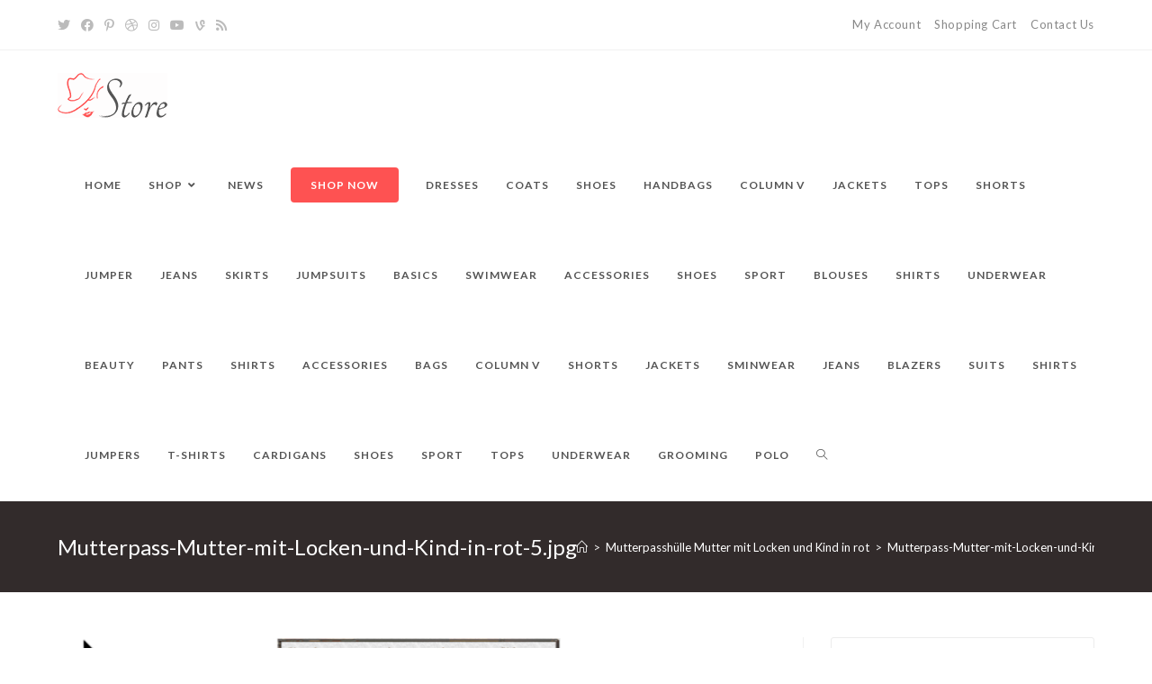

--- FILE ---
content_type: text/html; charset=UTF-8
request_url: http://xn--mutterpasshllen24-d3b.de/?attachment_id=1201
body_size: 21228
content:
<!DOCTYPE html>
<html class="html" lang="de">
<head>
	<meta charset="UTF-8">
	<link rel="profile" href="https://gmpg.org/xfn/11">

	<meta name='robots' content='index, follow, max-image-preview:large, max-snippet:-1, max-video-preview:-1' />
<script async src="https://pagead2.googlesyndication.com/pagead/js/adsbygoogle.js?client=ca-pub-1588955623496541"
     crossorigin="anonymous"></script><meta name="viewport" content="width=device-width, initial-scale=1">
	<!-- This site is optimized with the Yoast SEO plugin v19.13 - https://yoast.com/wordpress/plugins/seo/ -->
	<title>Mutterpass-Mutter-mit-Locken-und-Kind-in-rot-5.jpg - Mutterpasshüllen24</title>
	<link rel="canonical" href="http://xn--mutterpasshllen24-d3b.de/" />
	<meta property="og:locale" content="de_DE" />
	<meta property="og:type" content="article" />
	<meta property="og:title" content="Mutterpass-Mutter-mit-Locken-und-Kind-in-rot-5.jpg - Mutterpasshüllen24" />
	<meta property="og:url" content="http://xn--mutterpasshllen24-d3b.de/" />
	<meta property="og:site_name" content="Mutterpasshüllen24" />
	<meta property="article:publisher" content="https://www.facebook.com/SchneewittchenShopOnline/" />
	<meta property="og:image" content="http://xn--mutterpasshllen24-d3b.de" />
	<meta property="og:image:width" content="800" />
	<meta property="og:image:height" content="600" />
	<meta property="og:image:type" content="image/jpeg" />
	<meta name="twitter:card" content="summary_large_image" />
	<script type="application/ld+json" class="yoast-schema-graph">{"@context":"https://schema.org","@graph":[{"@type":"WebPage","@id":"http://xn--mutterpasshllen24-d3b.de/","url":"http://xn--mutterpasshllen24-d3b.de/","name":"Mutterpass-Mutter-mit-Locken-und-Kind-in-rot-5.jpg - Mutterpasshüllen24","isPartOf":{"@id":"http://xn--mutterpasshllen24-d3b.de/#website"},"primaryImageOfPage":{"@id":"http://xn--mutterpasshllen24-d3b.de/#primaryimage"},"image":{"@id":"http://xn--mutterpasshllen24-d3b.de/#primaryimage"},"thumbnailUrl":"https://i0.wp.com/xn--mutterpasshllen24-d3b.de/wp-content/uploads/2021/10/Mutterpass-Mutter-mit-Locken-und-Kind-in-rot-5.jpg?fit=800%2C600","datePublished":"2021-10-14T15:19:48+00:00","dateModified":"2021-10-14T15:19:48+00:00","breadcrumb":{"@id":"http://xn--mutterpasshllen24-d3b.de/#breadcrumb"},"inLanguage":"de","potentialAction":[{"@type":"ReadAction","target":["http://xn--mutterpasshllen24-d3b.de/"]}]},{"@type":"ImageObject","inLanguage":"de","@id":"http://xn--mutterpasshllen24-d3b.de/#primaryimage","url":"https://i0.wp.com/xn--mutterpasshllen24-d3b.de/wp-content/uploads/2021/10/Mutterpass-Mutter-mit-Locken-und-Kind-in-rot-5.jpg?fit=800%2C600","contentUrl":"https://i0.wp.com/xn--mutterpasshllen24-d3b.de/wp-content/uploads/2021/10/Mutterpass-Mutter-mit-Locken-und-Kind-in-rot-5.jpg?fit=800%2C600","width":800,"height":600},{"@type":"BreadcrumbList","@id":"http://xn--mutterpasshllen24-d3b.de/#breadcrumb","itemListElement":[{"@type":"ListItem","position":1,"name":"Startseite","item":"http://xn--mutterpasshllen24-d3b.de/"},{"@type":"ListItem","position":2,"name":"Mutterpass-Mutter-mit-Locken-und-Kind-in-rot-5.jpg"}]},{"@type":"WebSite","@id":"http://xn--mutterpasshllen24-d3b.de/#website","url":"http://xn--mutterpasshllen24-d3b.de/","name":"Mutterpasshüllen24","description":"Geschenke zur Schwangerschaft","publisher":{"@id":"http://xn--mutterpasshllen24-d3b.de/#organization"},"potentialAction":[{"@type":"SearchAction","target":{"@type":"EntryPoint","urlTemplate":"http://xn--mutterpasshllen24-d3b.de/?s={search_term_string}"},"query-input":"required name=search_term_string"}],"inLanguage":"de"},{"@type":"Organization","@id":"http://xn--mutterpasshllen24-d3b.de/#organization","name":"Schneewittchen-Shop","url":"http://xn--mutterpasshllen24-d3b.de/","logo":{"@type":"ImageObject","inLanguage":"de","@id":"http://xn--mutterpasshllen24-d3b.de/#/schema/logo/image/","url":"https://i2.wp.com/xn--mutterpasshllen24-d3b.de/wp-content/uploads/2017/12/Schneewittchen-Shop-Logo.jpg?fit=800%2C600","contentUrl":"https://i2.wp.com/xn--mutterpasshllen24-d3b.de/wp-content/uploads/2017/12/Schneewittchen-Shop-Logo.jpg?fit=800%2C600","width":800,"height":600,"caption":"Schneewittchen-Shop"},"image":{"@id":"http://xn--mutterpasshllen24-d3b.de/#/schema/logo/image/"},"sameAs":["https://www.facebook.com/SchneewittchenShopOnline/"]}]}</script>
	<!-- / Yoast SEO plugin. -->


<link rel='dns-prefetch' href='//www.googletagmanager.com' />
<link rel='dns-prefetch' href='//cdn.jsdelivr.net' />
<link rel='dns-prefetch' href='//fonts.googleapis.com' />
<link rel='dns-prefetch' href='//s.w.org' />
<link rel='dns-prefetch' href='//v0.wordpress.com' />
<link rel='dns-prefetch' href='//widgets.wp.com' />
<link rel='dns-prefetch' href='//s0.wp.com' />
<link rel='dns-prefetch' href='//0.gravatar.com' />
<link rel='dns-prefetch' href='//1.gravatar.com' />
<link rel='dns-prefetch' href='//2.gravatar.com' />
<link rel='dns-prefetch' href='//i0.wp.com' />
<link rel='dns-prefetch' href='//pagead2.googlesyndication.com' />
<link rel="alternate" type="application/rss+xml" title="Mutterpasshüllen24 &raquo; Feed" href="http://xn--mutterpasshllen24-d3b.de/feed/" />
<link rel="alternate" type="application/rss+xml" title="Mutterpasshüllen24 &raquo; Kommentar-Feed" href="http://xn--mutterpasshllen24-d3b.de/comments/feed/" />
<link rel="alternate" type="application/rss+xml" title="Mutterpasshüllen24 &raquo; Kommentar-Feed zu Mutterpass-Mutter-mit-Locken-und-Kind-in-rot-5.jpg" href="http://xn--mutterpasshllen24-d3b.de/?attachment_id=1201/feed/" />
<script>
window._wpemojiSettings = {"baseUrl":"https:\/\/s.w.org\/images\/core\/emoji\/13.1.0\/72x72\/","ext":".png","svgUrl":"https:\/\/s.w.org\/images\/core\/emoji\/13.1.0\/svg\/","svgExt":".svg","source":{"concatemoji":"http:\/\/xn--mutterpasshllen24-d3b.de\/wp-includes\/js\/wp-emoji-release.min.js?ver=5.9.12"}};
/*! This file is auto-generated */
!function(e,a,t){var n,r,o,i=a.createElement("canvas"),p=i.getContext&&i.getContext("2d");function s(e,t){var a=String.fromCharCode;p.clearRect(0,0,i.width,i.height),p.fillText(a.apply(this,e),0,0);e=i.toDataURL();return p.clearRect(0,0,i.width,i.height),p.fillText(a.apply(this,t),0,0),e===i.toDataURL()}function c(e){var t=a.createElement("script");t.src=e,t.defer=t.type="text/javascript",a.getElementsByTagName("head")[0].appendChild(t)}for(o=Array("flag","emoji"),t.supports={everything:!0,everythingExceptFlag:!0},r=0;r<o.length;r++)t.supports[o[r]]=function(e){if(!p||!p.fillText)return!1;switch(p.textBaseline="top",p.font="600 32px Arial",e){case"flag":return s([127987,65039,8205,9895,65039],[127987,65039,8203,9895,65039])?!1:!s([55356,56826,55356,56819],[55356,56826,8203,55356,56819])&&!s([55356,57332,56128,56423,56128,56418,56128,56421,56128,56430,56128,56423,56128,56447],[55356,57332,8203,56128,56423,8203,56128,56418,8203,56128,56421,8203,56128,56430,8203,56128,56423,8203,56128,56447]);case"emoji":return!s([10084,65039,8205,55357,56613],[10084,65039,8203,55357,56613])}return!1}(o[r]),t.supports.everything=t.supports.everything&&t.supports[o[r]],"flag"!==o[r]&&(t.supports.everythingExceptFlag=t.supports.everythingExceptFlag&&t.supports[o[r]]);t.supports.everythingExceptFlag=t.supports.everythingExceptFlag&&!t.supports.flag,t.DOMReady=!1,t.readyCallback=function(){t.DOMReady=!0},t.supports.everything||(n=function(){t.readyCallback()},a.addEventListener?(a.addEventListener("DOMContentLoaded",n,!1),e.addEventListener("load",n,!1)):(e.attachEvent("onload",n),a.attachEvent("onreadystatechange",function(){"complete"===a.readyState&&t.readyCallback()})),(n=t.source||{}).concatemoji?c(n.concatemoji):n.wpemoji&&n.twemoji&&(c(n.twemoji),c(n.wpemoji)))}(window,document,window._wpemojiSettings);
</script>
<style>
img.wp-smiley,
img.emoji {
	display: inline !important;
	border: none !important;
	box-shadow: none !important;
	height: 1em !important;
	width: 1em !important;
	margin: 0 0.07em !important;
	vertical-align: -0.1em !important;
	background: none !important;
	padding: 0 !important;
}
</style>
	<link rel='stylesheet' id='wp-block-library-css'  href='http://xn--mutterpasshllen24-d3b.de/wp-includes/css/dist/block-library/style.min.css?ver=5.9.12' media='all' />
<style id='wp-block-library-inline-css'>
.has-text-align-justify{text-align:justify;}
</style>
<style id='wp-block-library-theme-inline-css'>
.wp-block-audio figcaption{color:#555;font-size:13px;text-align:center}.is-dark-theme .wp-block-audio figcaption{color:hsla(0,0%,100%,.65)}.wp-block-code>code{font-family:Menlo,Consolas,monaco,monospace;color:#1e1e1e;padding:.8em 1em;border:1px solid #ddd;border-radius:4px}.wp-block-embed figcaption{color:#555;font-size:13px;text-align:center}.is-dark-theme .wp-block-embed figcaption{color:hsla(0,0%,100%,.65)}.blocks-gallery-caption{color:#555;font-size:13px;text-align:center}.is-dark-theme .blocks-gallery-caption{color:hsla(0,0%,100%,.65)}.wp-block-image figcaption{color:#555;font-size:13px;text-align:center}.is-dark-theme .wp-block-image figcaption{color:hsla(0,0%,100%,.65)}.wp-block-pullquote{border-top:4px solid;border-bottom:4px solid;margin-bottom:1.75em;color:currentColor}.wp-block-pullquote__citation,.wp-block-pullquote cite,.wp-block-pullquote footer{color:currentColor;text-transform:uppercase;font-size:.8125em;font-style:normal}.wp-block-quote{border-left:.25em solid;margin:0 0 1.75em;padding-left:1em}.wp-block-quote cite,.wp-block-quote footer{color:currentColor;font-size:.8125em;position:relative;font-style:normal}.wp-block-quote.has-text-align-right{border-left:none;border-right:.25em solid;padding-left:0;padding-right:1em}.wp-block-quote.has-text-align-center{border:none;padding-left:0}.wp-block-quote.is-large,.wp-block-quote.is-style-large,.wp-block-quote.is-style-plain{border:none}.wp-block-search .wp-block-search__label{font-weight:700}.wp-block-group:where(.has-background){padding:1.25em 2.375em}.wp-block-separator{border:none;border-bottom:2px solid;margin-left:auto;margin-right:auto;opacity:.4}.wp-block-separator:not(.is-style-wide):not(.is-style-dots){width:100px}.wp-block-separator.has-background:not(.is-style-dots){border-bottom:none;height:1px}.wp-block-separator.has-background:not(.is-style-wide):not(.is-style-dots){height:2px}.wp-block-table thead{border-bottom:3px solid}.wp-block-table tfoot{border-top:3px solid}.wp-block-table td,.wp-block-table th{padding:.5em;border:1px solid;word-break:normal}.wp-block-table figcaption{color:#555;font-size:13px;text-align:center}.is-dark-theme .wp-block-table figcaption{color:hsla(0,0%,100%,.65)}.wp-block-video figcaption{color:#555;font-size:13px;text-align:center}.is-dark-theme .wp-block-video figcaption{color:hsla(0,0%,100%,.65)}.wp-block-template-part.has-background{padding:1.25em 2.375em;margin-top:0;margin-bottom:0}
</style>
<link rel='stylesheet' id='mediaelement-css'  href='http://xn--mutterpasshllen24-d3b.de/wp-includes/js/mediaelement/mediaelementplayer-legacy.min.css?ver=4.2.16' media='all' />
<link rel='stylesheet' id='wp-mediaelement-css'  href='http://xn--mutterpasshllen24-d3b.de/wp-includes/js/mediaelement/wp-mediaelement.min.css?ver=5.9.12' media='all' />
<style id='global-styles-inline-css'>
body{--wp--preset--color--black: #000000;--wp--preset--color--cyan-bluish-gray: #abb8c3;--wp--preset--color--white: #ffffff;--wp--preset--color--pale-pink: #f78da7;--wp--preset--color--vivid-red: #cf2e2e;--wp--preset--color--luminous-vivid-orange: #ff6900;--wp--preset--color--luminous-vivid-amber: #fcb900;--wp--preset--color--light-green-cyan: #7bdcb5;--wp--preset--color--vivid-green-cyan: #00d084;--wp--preset--color--pale-cyan-blue: #8ed1fc;--wp--preset--color--vivid-cyan-blue: #0693e3;--wp--preset--color--vivid-purple: #9b51e0;--wp--preset--gradient--vivid-cyan-blue-to-vivid-purple: linear-gradient(135deg,rgba(6,147,227,1) 0%,rgb(155,81,224) 100%);--wp--preset--gradient--light-green-cyan-to-vivid-green-cyan: linear-gradient(135deg,rgb(122,220,180) 0%,rgb(0,208,130) 100%);--wp--preset--gradient--luminous-vivid-amber-to-luminous-vivid-orange: linear-gradient(135deg,rgba(252,185,0,1) 0%,rgba(255,105,0,1) 100%);--wp--preset--gradient--luminous-vivid-orange-to-vivid-red: linear-gradient(135deg,rgba(255,105,0,1) 0%,rgb(207,46,46) 100%);--wp--preset--gradient--very-light-gray-to-cyan-bluish-gray: linear-gradient(135deg,rgb(238,238,238) 0%,rgb(169,184,195) 100%);--wp--preset--gradient--cool-to-warm-spectrum: linear-gradient(135deg,rgb(74,234,220) 0%,rgb(151,120,209) 20%,rgb(207,42,186) 40%,rgb(238,44,130) 60%,rgb(251,105,98) 80%,rgb(254,248,76) 100%);--wp--preset--gradient--blush-light-purple: linear-gradient(135deg,rgb(255,206,236) 0%,rgb(152,150,240) 100%);--wp--preset--gradient--blush-bordeaux: linear-gradient(135deg,rgb(254,205,165) 0%,rgb(254,45,45) 50%,rgb(107,0,62) 100%);--wp--preset--gradient--luminous-dusk: linear-gradient(135deg,rgb(255,203,112) 0%,rgb(199,81,192) 50%,rgb(65,88,208) 100%);--wp--preset--gradient--pale-ocean: linear-gradient(135deg,rgb(255,245,203) 0%,rgb(182,227,212) 50%,rgb(51,167,181) 100%);--wp--preset--gradient--electric-grass: linear-gradient(135deg,rgb(202,248,128) 0%,rgb(113,206,126) 100%);--wp--preset--gradient--midnight: linear-gradient(135deg,rgb(2,3,129) 0%,rgb(40,116,252) 100%);--wp--preset--duotone--dark-grayscale: url('#wp-duotone-dark-grayscale');--wp--preset--duotone--grayscale: url('#wp-duotone-grayscale');--wp--preset--duotone--purple-yellow: url('#wp-duotone-purple-yellow');--wp--preset--duotone--blue-red: url('#wp-duotone-blue-red');--wp--preset--duotone--midnight: url('#wp-duotone-midnight');--wp--preset--duotone--magenta-yellow: url('#wp-duotone-magenta-yellow');--wp--preset--duotone--purple-green: url('#wp-duotone-purple-green');--wp--preset--duotone--blue-orange: url('#wp-duotone-blue-orange');--wp--preset--font-size--small: 13px;--wp--preset--font-size--medium: 20px;--wp--preset--font-size--large: 36px;--wp--preset--font-size--x-large: 42px;}.has-black-color{color: var(--wp--preset--color--black) !important;}.has-cyan-bluish-gray-color{color: var(--wp--preset--color--cyan-bluish-gray) !important;}.has-white-color{color: var(--wp--preset--color--white) !important;}.has-pale-pink-color{color: var(--wp--preset--color--pale-pink) !important;}.has-vivid-red-color{color: var(--wp--preset--color--vivid-red) !important;}.has-luminous-vivid-orange-color{color: var(--wp--preset--color--luminous-vivid-orange) !important;}.has-luminous-vivid-amber-color{color: var(--wp--preset--color--luminous-vivid-amber) !important;}.has-light-green-cyan-color{color: var(--wp--preset--color--light-green-cyan) !important;}.has-vivid-green-cyan-color{color: var(--wp--preset--color--vivid-green-cyan) !important;}.has-pale-cyan-blue-color{color: var(--wp--preset--color--pale-cyan-blue) !important;}.has-vivid-cyan-blue-color{color: var(--wp--preset--color--vivid-cyan-blue) !important;}.has-vivid-purple-color{color: var(--wp--preset--color--vivid-purple) !important;}.has-black-background-color{background-color: var(--wp--preset--color--black) !important;}.has-cyan-bluish-gray-background-color{background-color: var(--wp--preset--color--cyan-bluish-gray) !important;}.has-white-background-color{background-color: var(--wp--preset--color--white) !important;}.has-pale-pink-background-color{background-color: var(--wp--preset--color--pale-pink) !important;}.has-vivid-red-background-color{background-color: var(--wp--preset--color--vivid-red) !important;}.has-luminous-vivid-orange-background-color{background-color: var(--wp--preset--color--luminous-vivid-orange) !important;}.has-luminous-vivid-amber-background-color{background-color: var(--wp--preset--color--luminous-vivid-amber) !important;}.has-light-green-cyan-background-color{background-color: var(--wp--preset--color--light-green-cyan) !important;}.has-vivid-green-cyan-background-color{background-color: var(--wp--preset--color--vivid-green-cyan) !important;}.has-pale-cyan-blue-background-color{background-color: var(--wp--preset--color--pale-cyan-blue) !important;}.has-vivid-cyan-blue-background-color{background-color: var(--wp--preset--color--vivid-cyan-blue) !important;}.has-vivid-purple-background-color{background-color: var(--wp--preset--color--vivid-purple) !important;}.has-black-border-color{border-color: var(--wp--preset--color--black) !important;}.has-cyan-bluish-gray-border-color{border-color: var(--wp--preset--color--cyan-bluish-gray) !important;}.has-white-border-color{border-color: var(--wp--preset--color--white) !important;}.has-pale-pink-border-color{border-color: var(--wp--preset--color--pale-pink) !important;}.has-vivid-red-border-color{border-color: var(--wp--preset--color--vivid-red) !important;}.has-luminous-vivid-orange-border-color{border-color: var(--wp--preset--color--luminous-vivid-orange) !important;}.has-luminous-vivid-amber-border-color{border-color: var(--wp--preset--color--luminous-vivid-amber) !important;}.has-light-green-cyan-border-color{border-color: var(--wp--preset--color--light-green-cyan) !important;}.has-vivid-green-cyan-border-color{border-color: var(--wp--preset--color--vivid-green-cyan) !important;}.has-pale-cyan-blue-border-color{border-color: var(--wp--preset--color--pale-cyan-blue) !important;}.has-vivid-cyan-blue-border-color{border-color: var(--wp--preset--color--vivid-cyan-blue) !important;}.has-vivid-purple-border-color{border-color: var(--wp--preset--color--vivid-purple) !important;}.has-vivid-cyan-blue-to-vivid-purple-gradient-background{background: var(--wp--preset--gradient--vivid-cyan-blue-to-vivid-purple) !important;}.has-light-green-cyan-to-vivid-green-cyan-gradient-background{background: var(--wp--preset--gradient--light-green-cyan-to-vivid-green-cyan) !important;}.has-luminous-vivid-amber-to-luminous-vivid-orange-gradient-background{background: var(--wp--preset--gradient--luminous-vivid-amber-to-luminous-vivid-orange) !important;}.has-luminous-vivid-orange-to-vivid-red-gradient-background{background: var(--wp--preset--gradient--luminous-vivid-orange-to-vivid-red) !important;}.has-very-light-gray-to-cyan-bluish-gray-gradient-background{background: var(--wp--preset--gradient--very-light-gray-to-cyan-bluish-gray) !important;}.has-cool-to-warm-spectrum-gradient-background{background: var(--wp--preset--gradient--cool-to-warm-spectrum) !important;}.has-blush-light-purple-gradient-background{background: var(--wp--preset--gradient--blush-light-purple) !important;}.has-blush-bordeaux-gradient-background{background: var(--wp--preset--gradient--blush-bordeaux) !important;}.has-luminous-dusk-gradient-background{background: var(--wp--preset--gradient--luminous-dusk) !important;}.has-pale-ocean-gradient-background{background: var(--wp--preset--gradient--pale-ocean) !important;}.has-electric-grass-gradient-background{background: var(--wp--preset--gradient--electric-grass) !important;}.has-midnight-gradient-background{background: var(--wp--preset--gradient--midnight) !important;}.has-small-font-size{font-size: var(--wp--preset--font-size--small) !important;}.has-medium-font-size{font-size: var(--wp--preset--font-size--medium) !important;}.has-large-font-size{font-size: var(--wp--preset--font-size--large) !important;}.has-x-large-font-size{font-size: var(--wp--preset--font-size--x-large) !important;}
</style>
<link rel='stylesheet' id='font-awesome-css'  href='http://xn--mutterpasshllen24-d3b.de/wp-content/themes/oceanwp/assets/fonts/fontawesome/css/all.min.css?ver=5.15.1' media='all' />
<link rel='stylesheet' id='simple-line-icons-css'  href='http://xn--mutterpasshllen24-d3b.de/wp-content/themes/oceanwp/assets/css/third/simple-line-icons.min.css?ver=2.4.0' media='all' />
<link rel='stylesheet' id='oceanwp-style-css'  href='http://xn--mutterpasshllen24-d3b.de/wp-content/themes/oceanwp/assets/css/style.min.css?ver=3.1.4' media='all' />
<link rel='stylesheet' id='oceanwp-hamburgers-css'  href='http://xn--mutterpasshllen24-d3b.de/wp-content/themes/oceanwp/assets/css/third/hamburgers/hamburgers.min.css?ver=3.1.4' media='all' />
<link rel='stylesheet' id='oceanwp-collapse-css'  href='http://xn--mutterpasshllen24-d3b.de/wp-content/themes/oceanwp/assets/css/third/hamburgers/types/collapse.css?ver=3.1.4' media='all' />
<link rel='stylesheet' id='oceanwp-google-font-lato-css'  href='//fonts.googleapis.com/css?family=Lato%3A100%2C200%2C300%2C400%2C500%2C600%2C700%2C800%2C900%2C100i%2C200i%2C300i%2C400i%2C500i%2C600i%2C700i%2C800i%2C900i&#038;subset=latin&#038;display=swap&#038;ver=5.9.12' media='all' />
<link rel='stylesheet' id='oe-widgets-style-css'  href='http://xn--mutterpasshllen24-d3b.de/wp-content/plugins/ocean-extra/assets/css/widgets.css?ver=5.9.12' media='all' />
<link rel='stylesheet' id='ops-product-share-style-css'  href='http://xn--mutterpasshllen24-d3b.de/wp-content/plugins/ocean-product-sharing/assets/css/style.min.css?ver=5.9.12' media='all' />
<link rel='stylesheet' id='oss-social-share-style-css'  href='http://xn--mutterpasshllen24-d3b.de/wp-content/plugins/ocean-social-sharing/assets/css/style.min.css?ver=5.9.12' media='all' />
<link rel='stylesheet' id='jetpack_css-css'  href='http://xn--mutterpasshllen24-d3b.de/wp-content/plugins/jetpack/css/jetpack.css?ver=11.4.2' media='all' />
<!--n2css--><!--n2js--><script src='http://xn--mutterpasshllen24-d3b.de/wp-includes/js/jquery/jquery.min.js?ver=3.6.0' id='jquery-core-js'></script>
<script src='http://xn--mutterpasshllen24-d3b.de/wp-includes/js/jquery/jquery-migrate.min.js?ver=3.3.2' id='jquery-migrate-js'></script>

<!-- Von Site Kit hinzugefügtes Google-Analytics-Snippet -->
<script src='https://www.googletagmanager.com/gtag/js?id=UA-133180821-1' id='google_gtagjs-js' async></script>
<script id='google_gtagjs-js-after'>
window.dataLayer = window.dataLayer || [];function gtag(){dataLayer.push(arguments);}
gtag('set', 'linker', {"domains":["xn--mutterpasshllen24-d3b.de"]} );
gtag("js", new Date());
gtag("set", "developer_id.dZTNiMT", true);
gtag("config", "UA-133180821-1", {"anonymize_ip":true});
gtag("config", "G-R24PK5L4S3");
</script>

<!-- Ende des von Site Kit hinzugefügten Google-Analytics-Snippets -->
<link rel="https://api.w.org/" href="http://xn--mutterpasshllen24-d3b.de/wp-json/" /><link rel="alternate" type="application/json" href="http://xn--mutterpasshllen24-d3b.de/wp-json/wp/v2/media/1201" /><link rel="EditURI" type="application/rsd+xml" title="RSD" href="http://xn--mutterpasshllen24-d3b.de/xmlrpc.php?rsd" />
<link rel="wlwmanifest" type="application/wlwmanifest+xml" href="http://xn--mutterpasshllen24-d3b.de/wp-includes/wlwmanifest.xml" /> 
<meta name="generator" content="WordPress 5.9.12" />
<link rel='shortlink' href='https://wp.me/a9sLwG-jn' />
<link rel="alternate" type="application/json+oembed" href="http://xn--mutterpasshllen24-d3b.de/wp-json/oembed/1.0/embed?url=http%3A%2F%2Fxn--mutterpasshllen24-d3b.de%2F%3Fattachment_id%3D1201" />
<link rel="alternate" type="text/xml+oembed" href="http://xn--mutterpasshllen24-d3b.de/wp-json/oembed/1.0/embed?url=http%3A%2F%2Fxn--mutterpasshllen24-d3b.de%2F%3Fattachment_id%3D1201&#038;format=xml" />
<meta name="generator" content="Site Kit by Google 1.70.0" />		<script>
			document.documentElement.className = document.documentElement.className.replace( 'no-js', 'js' );
		</script>
				<style>
			.no-js img.lazyload { display: none; }
			figure.wp-block-image img.lazyloading { min-width: 150px; }
							.lazyload, .lazyloading { opacity: 0; }
				.lazyloaded {
					opacity: 1;
					transition: opacity 400ms;
					transition-delay: 0ms;
				}
					</style>
		<style>img#wpstats{display:none}</style>
	
<!-- Von Site Kit hinzugefügtes Google-AdSense-Snippet -->
<meta name="google-adsense-platform-account" content="ca-host-pub-2644536267352236">
<meta name="google-adsense-platform-domain" content="sitekit.withgoogle.com">
<!-- Ende des von Site Kit hinzugefügten Google-AdSense-Snippets -->
<meta name="generator" content="Elementor 3.15.3; features: e_dom_optimization, e_optimized_assets_loading, additional_custom_breakpoints; settings: css_print_method-external, google_font-enabled, font_display-auto">
<style>.recentcomments a{display:inline !important;padding:0 !important;margin:0 !important;}</style><style type="text/css">.broken_link, a.broken_link {
	text-decoration: line-through;
}</style>
<!-- Von Site Kit hinzugefügtes Google-AdSense-Snippet -->
<script async src="https://pagead2.googlesyndication.com/pagead/js/adsbygoogle.js?client=ca-pub-1588955623496541" crossorigin="anonymous"></script>

<!-- Ende des von Site Kit hinzugefügten Google-AdSense-Snippets -->
<link rel="icon" href="https://i0.wp.com/xn--mutterpasshllen24-d3b.de/wp-content/uploads/2021/10/Icon-Mutterpass.png?fit=32%2C32" sizes="32x32" />
<link rel="icon" href="https://i0.wp.com/xn--mutterpasshllen24-d3b.de/wp-content/uploads/2021/10/Icon-Mutterpass.png?fit=192%2C192" sizes="192x192" />
<link rel="apple-touch-icon" href="https://i0.wp.com/xn--mutterpasshllen24-d3b.de/wp-content/uploads/2021/10/Icon-Mutterpass.png?fit=180%2C180" />
<meta name="msapplication-TileImage" content="https://i0.wp.com/xn--mutterpasshllen24-d3b.de/wp-content/uploads/2021/10/Icon-Mutterpass.png?fit=270%2C270" />
<style type="text/css" id="wp-custom-css">/* Hero Title */.elementor-element.hero-title .elementor-widget-container{display:inline-block}/* Footer Callout */.store-callout .icon-box-icon,.store-callout .icon-box-heading{display:table-cell;vertical-align:middle}.store-callout .icon-box-icon{height:1em;width:1em;line-height:1em}.store-callout .icon-box-icon i{color:#5b4f4f;font-size:34px;margin-right:15px}.store-callout .icon-box-heading{font-size:15px;font-weight:400;margin:0;color:#ffffff;letter-spacing:1px;text-transform:capitalize}@media screen and (max-width:767px){.store-callout .icon-box-icon{display:none}.store-callout .icon-box-heading{display:block;text-align:center}}/* Footer Borders */#footer-widgets .contact-info-widget i,#footer-widgets .oceanwp-recent-posts li,#footer-widgets .social-widget li a,#footer-widgets .woocommerce ul.product_list_widget li{border-color:rgba(255,255,255,0.2)}/* Footer Products */#footer-widgets .price del,#footer-widgets del .amount{color:#ddd}/* Footer Tags */#footer-widgets .tagcloud a{background-color:rgba(255,255,255,0.1);border-color:rgba(255,255,255,0.1)}#footer-widgets .tagcloud a:hover{background-color:rgba(255,255,255,0.2);color:#fff;border-color:rgba(255,255,255,0.2)}</style><!-- OceanWP CSS -->
<style type="text/css">
.page-header{background-color:#322b2b}/* General CSS */a:hover,a.light:hover,.theme-heading .text::before,.theme-heading .text::after,#top-bar-content >a:hover,#top-bar-social li.oceanwp-email a:hover,#site-navigation-wrap .dropdown-menu >li >a:hover,#site-header.medium-header #medium-searchform button:hover,.oceanwp-mobile-menu-icon a:hover,.blog-entry.post .blog-entry-header .entry-title a:hover,.blog-entry.post .blog-entry-readmore a:hover,.blog-entry.thumbnail-entry .blog-entry-category a,ul.meta li a:hover,.dropcap,.single nav.post-navigation .nav-links .title,body .related-post-title a:hover,body #wp-calendar caption,body .contact-info-widget.default i,body .contact-info-widget.big-icons i,body .custom-links-widget .oceanwp-custom-links li a:hover,body .custom-links-widget .oceanwp-custom-links li a:hover:before,body .posts-thumbnails-widget li a:hover,body .social-widget li.oceanwp-email a:hover,.comment-author .comment-meta .comment-reply-link,#respond #cancel-comment-reply-link:hover,#footer-widgets .footer-box a:hover,#footer-bottom a:hover,#footer-bottom #footer-bottom-menu a:hover,.sidr a:hover,.sidr-class-dropdown-toggle:hover,.sidr-class-menu-item-has-children.active >a,.sidr-class-menu-item-has-children.active >a >.sidr-class-dropdown-toggle,input[type=checkbox]:checked:before{color:#fe5252}.single nav.post-navigation .nav-links .title .owp-icon use,.blog-entry.post .blog-entry-readmore a:hover .owp-icon use,body .contact-info-widget.default .owp-icon use,body .contact-info-widget.big-icons .owp-icon use{stroke:#fe5252}input[type="button"],input[type="reset"],input[type="submit"],button[type="submit"],.button,#site-navigation-wrap .dropdown-menu >li.btn >a >span,.thumbnail:hover i,.post-quote-content,.omw-modal .omw-close-modal,body .contact-info-widget.big-icons li:hover i,body div.wpforms-container-full .wpforms-form input[type=submit],body div.wpforms-container-full .wpforms-form button[type=submit],body div.wpforms-container-full .wpforms-form .wpforms-page-button{background-color:#fe5252}.thumbnail:hover .link-post-svg-icon{background-color:#fe5252}body .contact-info-widget.big-icons li:hover .owp-icon{background-color:#fe5252}.widget-title{border-color:#fe5252}blockquote{border-color:#fe5252}#searchform-dropdown{border-color:#fe5252}.dropdown-menu .sub-menu{border-color:#fe5252}.blog-entry.large-entry .blog-entry-readmore a:hover{border-color:#fe5252}.oceanwp-newsletter-form-wrap input[type="email"]:focus{border-color:#fe5252}.social-widget li.oceanwp-email a:hover{border-color:#fe5252}#respond #cancel-comment-reply-link:hover{border-color:#fe5252}body .contact-info-widget.big-icons li:hover i{border-color:#fe5252}#footer-widgets .oceanwp-newsletter-form-wrap input[type="email"]:focus{border-color:#fe5252}blockquote,.wp-block-quote{border-left-color:#fe5252}body .contact-info-widget.big-icons li:hover .owp-icon{border-color:#fe5252}input[type="button"]:hover,input[type="reset"]:hover,input[type="submit"]:hover,button[type="submit"]:hover,input[type="button"]:focus,input[type="reset"]:focus,input[type="submit"]:focus,button[type="submit"]:focus,.button:hover,#site-navigation-wrap .dropdown-menu >li.btn >a:hover >span,.post-quote-author,.omw-modal .omw-close-modal:hover,body div.wpforms-container-full .wpforms-form input[type=submit]:hover,body div.wpforms-container-full .wpforms-form button[type=submit]:hover,body div.wpforms-container-full .wpforms-form .wpforms-page-button:hover{background-color:#d14242}table th,table td,hr,.content-area,body.content-left-sidebar #content-wrap .content-area,.content-left-sidebar .content-area,#top-bar-wrap,#site-header,#site-header.top-header #search-toggle,.dropdown-menu ul li,.centered-minimal-page-header,.blog-entry.post,.blog-entry.grid-entry .blog-entry-inner,.blog-entry.thumbnail-entry .blog-entry-bottom,.single-post .entry-title,.single .entry-share-wrap .entry-share,.single .entry-share,.single .entry-share ul li a,.single nav.post-navigation,.single nav.post-navigation .nav-links .nav-previous,#author-bio,#author-bio .author-bio-avatar,#author-bio .author-bio-social li a,#related-posts,#comments,.comment-body,#respond #cancel-comment-reply-link,#blog-entries .type-page,.page-numbers a,.page-numbers span:not(.elementor-screen-only),.page-links span,body #wp-calendar caption,body #wp-calendar th,body #wp-calendar tbody,body .contact-info-widget.default i,body .contact-info-widget.big-icons i,body .posts-thumbnails-widget li,body .tagcloud a{border-color:}body .contact-info-widget.big-icons .owp-icon,body .contact-info-widget.default .owp-icon{border-color:}.page-header .page-header-title,.page-header.background-image-page-header .page-header-title{color:#ffffff}.site-breadcrumbs,.background-image-page-header .site-breadcrumbs{color:#efefef}.site-breadcrumbs ul li .breadcrumb-sep,.site-breadcrumbs ol li .breadcrumb-sep{color:#efefef}.site-breadcrumbs a,.background-image-page-header .site-breadcrumbs a{color:#ffffff}.site-breadcrumbs a .owp-icon use,.background-image-page-header .site-breadcrumbs a .owp-icon use{stroke:#ffffff}.site-breadcrumbs a:hover,.background-image-page-header .site-breadcrumbs a:hover{color:#fe5252}.site-breadcrumbs a:hover .owp-icon use,.background-image-page-header .site-breadcrumbs a:hover .owp-icon use{stroke:#fe5252}#scroll-top{border-radius:40px}#scroll-top:hover{background-color:#fe5252}form input[type="text"],form input[type="password"],form input[type="email"],form input[type="url"],form input[type="date"],form input[type="month"],form input[type="time"],form input[type="datetime"],form input[type="datetime-local"],form input[type="week"],form input[type="number"],form input[type="search"],form input[type="tel"],form input[type="color"],form select,form textarea,.select2-container .select2-choice,.woocommerce .woocommerce-checkout .select2-container--default .select2-selection--single{border-color:#ececec}body div.wpforms-container-full .wpforms-form input[type=date],body div.wpforms-container-full .wpforms-form input[type=datetime],body div.wpforms-container-full .wpforms-form input[type=datetime-local],body div.wpforms-container-full .wpforms-form input[type=email],body div.wpforms-container-full .wpforms-form input[type=month],body div.wpforms-container-full .wpforms-form input[type=number],body div.wpforms-container-full .wpforms-form input[type=password],body div.wpforms-container-full .wpforms-form input[type=range],body div.wpforms-container-full .wpforms-form input[type=search],body div.wpforms-container-full .wpforms-form input[type=tel],body div.wpforms-container-full .wpforms-form input[type=text],body div.wpforms-container-full .wpforms-form input[type=time],body div.wpforms-container-full .wpforms-form input[type=url],body div.wpforms-container-full .wpforms-form input[type=week],body div.wpforms-container-full .wpforms-form select,body div.wpforms-container-full .wpforms-form textarea{border-color:#ececec}form input[type="text"]:focus,form input[type="password"]:focus,form input[type="email"]:focus,form input[type="tel"]:focus,form input[type="url"]:focus,form input[type="search"]:focus,form textarea:focus,.select2-drop-active,.select2-dropdown-open.select2-drop-above .select2-choice,.select2-dropdown-open.select2-drop-above .select2-choices,.select2-drop.select2-drop-above.select2-drop-active,.select2-container-active .select2-choice,.select2-container-active .select2-choices{border-color:#dddddd}body div.wpforms-container-full .wpforms-form input:focus,body div.wpforms-container-full .wpforms-form textarea:focus,body div.wpforms-container-full .wpforms-form select:focus{border-color:#dddddd}form input[type="text"],form input[type="password"],form input[type="email"],form input[type="url"],form input[type="date"],form input[type="month"],form input[type="time"],form input[type="datetime"],form input[type="datetime-local"],form input[type="week"],form input[type="number"],form input[type="search"],form input[type="tel"],form input[type="color"],form select,form textarea{color:#666666}body div.wpforms-container-full .wpforms-form input[type=date],body div.wpforms-container-full .wpforms-form input[type=datetime],body div.wpforms-container-full .wpforms-form input[type=datetime-local],body div.wpforms-container-full .wpforms-form input[type=email],body div.wpforms-container-full .wpforms-form input[type=month],body div.wpforms-container-full .wpforms-form input[type=number],body div.wpforms-container-full .wpforms-form input[type=password],body div.wpforms-container-full .wpforms-form input[type=range],body div.wpforms-container-full .wpforms-form input[type=search],body div.wpforms-container-full .wpforms-form input[type=tel],body div.wpforms-container-full .wpforms-form input[type=text],body div.wpforms-container-full .wpforms-form input[type=time],body div.wpforms-container-full .wpforms-form input[type=url],body div.wpforms-container-full .wpforms-form input[type=week],body div.wpforms-container-full .wpforms-form select,body div.wpforms-container-full .wpforms-form textarea{color:#666666}/* Header CSS */#site-logo #site-logo-inner,.oceanwp-social-menu .social-menu-inner,#site-header.full_screen-header .menu-bar-inner,.after-header-content .after-header-content-inner{height:100px}#site-navigation-wrap .dropdown-menu >li >a,.oceanwp-mobile-menu-icon a,.mobile-menu-close,.after-header-content-inner >a{line-height:100px}#site-header.has-header-media .overlay-header-media{background-color:rgba(0,0,0,0.5)}.mobile-menu .hamburger-inner,.mobile-menu .hamburger-inner::before,.mobile-menu .hamburger-inner::after{background-color:#000000}/* Top Bar CSS */#top-bar{padding:16px 0 16px 0}#top-bar-content a,#top-bar-social-alt a{color:#888888}#top-bar-content a:hover,#top-bar-social-alt a:hover{color:#333333}/* Footer Widgets CSS */#footer-widgets{background-color:#322b2b}/* Footer Bottom CSS */#footer-bottom{background-color:#221d1d}/* Social Sharing CSS */.entry-share ul li a{border-radius:4px}/* Typography CSS */body{font-family:Lato}#top-bar-content,#top-bar-social-alt{font-size:13px;letter-spacing:.6px}#site-navigation-wrap .dropdown-menu >li >a,#site-header.full_screen-header .fs-dropdown-menu >li >a,#site-header.top-header #site-navigation-wrap .dropdown-menu >li >a,#site-header.center-header #site-navigation-wrap .dropdown-menu >li >a,#site-header.medium-header #site-navigation-wrap .dropdown-menu >li >a,.oceanwp-mobile-menu-icon a{font-weight:600;font-size:12px;letter-spacing:1px;text-transform:uppercase}.dropdown-menu ul li a.menu-link,#site-header.full_screen-header .fs-dropdown-menu ul.sub-menu li a{font-size:13px;line-height:1.8}
</style></head>

<body class="attachment attachment-template-default single single-attachment postid-1201 attachmentid-1201 attachment-jpeg wp-custom-logo wp-embed-responsive oceanwp-theme dropdown-mobile default-breakpoint has-sidebar content-right-sidebar has-topbar has-breadcrumbs has-blog-grid elementor-default elementor-kit-219" itemscope="itemscope" itemtype="https://schema.org/WebPage">

	<svg xmlns="http://www.w3.org/2000/svg" viewBox="0 0 0 0" width="0" height="0" focusable="false" role="none" style="visibility: hidden; position: absolute; left: -9999px; overflow: hidden;" ><defs><filter id="wp-duotone-dark-grayscale"><feColorMatrix color-interpolation-filters="sRGB" type="matrix" values=" .299 .587 .114 0 0 .299 .587 .114 0 0 .299 .587 .114 0 0 .299 .587 .114 0 0 " /><feComponentTransfer color-interpolation-filters="sRGB" ><feFuncR type="table" tableValues="0 0.49803921568627" /><feFuncG type="table" tableValues="0 0.49803921568627" /><feFuncB type="table" tableValues="0 0.49803921568627" /><feFuncA type="table" tableValues="1 1" /></feComponentTransfer><feComposite in2="SourceGraphic" operator="in" /></filter></defs></svg><svg xmlns="http://www.w3.org/2000/svg" viewBox="0 0 0 0" width="0" height="0" focusable="false" role="none" style="visibility: hidden; position: absolute; left: -9999px; overflow: hidden;" ><defs><filter id="wp-duotone-grayscale"><feColorMatrix color-interpolation-filters="sRGB" type="matrix" values=" .299 .587 .114 0 0 .299 .587 .114 0 0 .299 .587 .114 0 0 .299 .587 .114 0 0 " /><feComponentTransfer color-interpolation-filters="sRGB" ><feFuncR type="table" tableValues="0 1" /><feFuncG type="table" tableValues="0 1" /><feFuncB type="table" tableValues="0 1" /><feFuncA type="table" tableValues="1 1" /></feComponentTransfer><feComposite in2="SourceGraphic" operator="in" /></filter></defs></svg><svg xmlns="http://www.w3.org/2000/svg" viewBox="0 0 0 0" width="0" height="0" focusable="false" role="none" style="visibility: hidden; position: absolute; left: -9999px; overflow: hidden;" ><defs><filter id="wp-duotone-purple-yellow"><feColorMatrix color-interpolation-filters="sRGB" type="matrix" values=" .299 .587 .114 0 0 .299 .587 .114 0 0 .299 .587 .114 0 0 .299 .587 .114 0 0 " /><feComponentTransfer color-interpolation-filters="sRGB" ><feFuncR type="table" tableValues="0.54901960784314 0.98823529411765" /><feFuncG type="table" tableValues="0 1" /><feFuncB type="table" tableValues="0.71764705882353 0.25490196078431" /><feFuncA type="table" tableValues="1 1" /></feComponentTransfer><feComposite in2="SourceGraphic" operator="in" /></filter></defs></svg><svg xmlns="http://www.w3.org/2000/svg" viewBox="0 0 0 0" width="0" height="0" focusable="false" role="none" style="visibility: hidden; position: absolute; left: -9999px; overflow: hidden;" ><defs><filter id="wp-duotone-blue-red"><feColorMatrix color-interpolation-filters="sRGB" type="matrix" values=" .299 .587 .114 0 0 .299 .587 .114 0 0 .299 .587 .114 0 0 .299 .587 .114 0 0 " /><feComponentTransfer color-interpolation-filters="sRGB" ><feFuncR type="table" tableValues="0 1" /><feFuncG type="table" tableValues="0 0.27843137254902" /><feFuncB type="table" tableValues="0.5921568627451 0.27843137254902" /><feFuncA type="table" tableValues="1 1" /></feComponentTransfer><feComposite in2="SourceGraphic" operator="in" /></filter></defs></svg><svg xmlns="http://www.w3.org/2000/svg" viewBox="0 0 0 0" width="0" height="0" focusable="false" role="none" style="visibility: hidden; position: absolute; left: -9999px; overflow: hidden;" ><defs><filter id="wp-duotone-midnight"><feColorMatrix color-interpolation-filters="sRGB" type="matrix" values=" .299 .587 .114 0 0 .299 .587 .114 0 0 .299 .587 .114 0 0 .299 .587 .114 0 0 " /><feComponentTransfer color-interpolation-filters="sRGB" ><feFuncR type="table" tableValues="0 0" /><feFuncG type="table" tableValues="0 0.64705882352941" /><feFuncB type="table" tableValues="0 1" /><feFuncA type="table" tableValues="1 1" /></feComponentTransfer><feComposite in2="SourceGraphic" operator="in" /></filter></defs></svg><svg xmlns="http://www.w3.org/2000/svg" viewBox="0 0 0 0" width="0" height="0" focusable="false" role="none" style="visibility: hidden; position: absolute; left: -9999px; overflow: hidden;" ><defs><filter id="wp-duotone-magenta-yellow"><feColorMatrix color-interpolation-filters="sRGB" type="matrix" values=" .299 .587 .114 0 0 .299 .587 .114 0 0 .299 .587 .114 0 0 .299 .587 .114 0 0 " /><feComponentTransfer color-interpolation-filters="sRGB" ><feFuncR type="table" tableValues="0.78039215686275 1" /><feFuncG type="table" tableValues="0 0.94901960784314" /><feFuncB type="table" tableValues="0.35294117647059 0.47058823529412" /><feFuncA type="table" tableValues="1 1" /></feComponentTransfer><feComposite in2="SourceGraphic" operator="in" /></filter></defs></svg><svg xmlns="http://www.w3.org/2000/svg" viewBox="0 0 0 0" width="0" height="0" focusable="false" role="none" style="visibility: hidden; position: absolute; left: -9999px; overflow: hidden;" ><defs><filter id="wp-duotone-purple-green"><feColorMatrix color-interpolation-filters="sRGB" type="matrix" values=" .299 .587 .114 0 0 .299 .587 .114 0 0 .299 .587 .114 0 0 .299 .587 .114 0 0 " /><feComponentTransfer color-interpolation-filters="sRGB" ><feFuncR type="table" tableValues="0.65098039215686 0.40392156862745" /><feFuncG type="table" tableValues="0 1" /><feFuncB type="table" tableValues="0.44705882352941 0.4" /><feFuncA type="table" tableValues="1 1" /></feComponentTransfer><feComposite in2="SourceGraphic" operator="in" /></filter></defs></svg><svg xmlns="http://www.w3.org/2000/svg" viewBox="0 0 0 0" width="0" height="0" focusable="false" role="none" style="visibility: hidden; position: absolute; left: -9999px; overflow: hidden;" ><defs><filter id="wp-duotone-blue-orange"><feColorMatrix color-interpolation-filters="sRGB" type="matrix" values=" .299 .587 .114 0 0 .299 .587 .114 0 0 .299 .587 .114 0 0 .299 .587 .114 0 0 " /><feComponentTransfer color-interpolation-filters="sRGB" ><feFuncR type="table" tableValues="0.098039215686275 1" /><feFuncG type="table" tableValues="0 0.66274509803922" /><feFuncB type="table" tableValues="0.84705882352941 0.41960784313725" /><feFuncA type="table" tableValues="1 1" /></feComponentTransfer><feComposite in2="SourceGraphic" operator="in" /></filter></defs></svg>
	
	<div id="outer-wrap" class="site clr">

		<a class="skip-link screen-reader-text" href="#main">Zum Inhalt springen</a>

		
		<div id="wrap" class="clr">

			

<div id="top-bar-wrap" class="clr">

	<div id="top-bar" class="clr container has-no-content">

		
		<div id="top-bar-inner" class="clr">

			
	<div id="top-bar-content" class="clr top-bar-right">

		
<div id="top-bar-nav" class="navigation clr">

	<ul id="menu-top-menu" class="top-bar-menu dropdown-menu sf-menu"><li id="menu-item-1131" class="menu-item menu-item-type-post_type menu-item-object-page menu-item-1131"><a href="http://xn--mutterpasshllen24-d3b.de/my-account/" class="menu-link">My Account</a></li><li id="menu-item-1132" class="menu-item menu-item-type-post_type menu-item-object-page menu-item-1132"><a href="http://xn--mutterpasshllen24-d3b.de/cart/" class="menu-link">Shopping Cart</a></li><li id="menu-item-1133" class="menu-item menu-item-type-post_type menu-item-object-page menu-item-1133"><a href="http://xn--mutterpasshllen24-d3b.de/contact-us/" class="menu-link">Contact Us</a></li></ul>
</div>

		
			
	</div><!-- #top-bar-content -->



<div id="top-bar-social" class="clr top-bar-left">

	<ul class="clr" aria-label="Social-Media-Links">

		<li class="oceanwp-twitter"><a href="#" aria-label="Twitter" target="_self" ><i class=" fab fa-twitter" aria-hidden="true" role="img"></i></a></li><li class="oceanwp-facebook"><a href="#" aria-label="Facebook" target="_self" ><i class=" fab fa-facebook" aria-hidden="true" role="img"></i></a></li><li class="oceanwp-pinterest"><a href="#" aria-label="Pinterest" target="_self" ><i class=" fab fa-pinterest-p" aria-hidden="true" role="img"></i></a></li><li class="oceanwp-dribbble"><a href="#" aria-label="Dribbble" target="_self" ><i class=" fab fa-dribbble" aria-hidden="true" role="img"></i></a></li><li class="oceanwp-instagram"><a href="#" aria-label="Instagram" target="_self" ><i class=" fab fa-instagram" aria-hidden="true" role="img"></i></a></li><li class="oceanwp-youtube"><a href="#" aria-label="YouTube" target="_self" ><i class=" fab fa-youtube" aria-hidden="true" role="img"></i></a></li><li class="oceanwp-vine"><a href="#" aria-label="Vine" target="_self" ><i class=" fab fa-vine" aria-hidden="true" role="img"></i></a></li><li class="oceanwp-rss"><a href="#" aria-label="RSS" target="_self" ><i class=" fa fa-rss" aria-hidden="true" role="img"></i></a></li>
	</ul>

</div><!-- #top-bar-social -->

		</div><!-- #top-bar-inner -->

		
	</div><!-- #top-bar -->

</div><!-- #top-bar-wrap -->


			
<header id="site-header" class="minimal-header center-logo clr" data-height="100" itemscope="itemscope" itemtype="https://schema.org/WPHeader" role="banner">

	
					
			<div id="site-header-inner" class="clr container">

				
				

<div id="site-logo" class="clr" itemscope itemtype="https://schema.org/Brand" >

	
	<div id="site-logo-inner" class="clr">

		<a href="http://xn--mutterpasshllen24-d3b.de/" class="custom-logo-link" rel="home"><img width="122" height="50"   alt="Mutterpasshüllen24" data-attachment-id="390" data-permalink="http://xn--mutterpasshllen24-d3b.de/logo/" data-orig-file="https://i0.wp.com/xn--mutterpasshllen24-d3b.de/wp-content/uploads/2016/11/logo.png?fit=122%2C50" data-orig-size="122,50" data-comments-opened="1" data-image-meta="{&quot;aperture&quot;:&quot;0&quot;,&quot;credit&quot;:&quot;&quot;,&quot;camera&quot;:&quot;&quot;,&quot;caption&quot;:&quot;&quot;,&quot;created_timestamp&quot;:&quot;0&quot;,&quot;copyright&quot;:&quot;&quot;,&quot;focal_length&quot;:&quot;0&quot;,&quot;iso&quot;:&quot;0&quot;,&quot;shutter_speed&quot;:&quot;0&quot;,&quot;title&quot;:&quot;&quot;,&quot;orientation&quot;:&quot;0&quot;}" data-image-title="logo" data-image-description="" data-image-caption="" data-medium-file="https://i0.wp.com/xn--mutterpasshllen24-d3b.de/wp-content/uploads/2016/11/logo.png?fit=122%2C50" data-large-file="https://i0.wp.com/xn--mutterpasshllen24-d3b.de/wp-content/uploads/2016/11/logo.png?fit=122%2C50" data-src="https://i0.wp.com/xn--mutterpasshllen24-d3b.de/wp-content/uploads/2016/11/logo.png?fit=122%2C50" class="custom-logo lazyload" src="[data-uri]" /><noscript><img width="122" height="50" src="https://i0.wp.com/xn--mutterpasshllen24-d3b.de/wp-content/uploads/2016/11/logo.png?fit=122%2C50" class="custom-logo" alt="Mutterpasshüllen24" data-attachment-id="390" data-permalink="http://xn--mutterpasshllen24-d3b.de/logo/" data-orig-file="https://i0.wp.com/xn--mutterpasshllen24-d3b.de/wp-content/uploads/2016/11/logo.png?fit=122%2C50" data-orig-size="122,50" data-comments-opened="1" data-image-meta="{&quot;aperture&quot;:&quot;0&quot;,&quot;credit&quot;:&quot;&quot;,&quot;camera&quot;:&quot;&quot;,&quot;caption&quot;:&quot;&quot;,&quot;created_timestamp&quot;:&quot;0&quot;,&quot;copyright&quot;:&quot;&quot;,&quot;focal_length&quot;:&quot;0&quot;,&quot;iso&quot;:&quot;0&quot;,&quot;shutter_speed&quot;:&quot;0&quot;,&quot;title&quot;:&quot;&quot;,&quot;orientation&quot;:&quot;0&quot;}" data-image-title="logo" data-image-description="" data-image-caption="" data-medium-file="https://i0.wp.com/xn--mutterpasshllen24-d3b.de/wp-content/uploads/2016/11/logo.png?fit=122%2C50" data-large-file="https://i0.wp.com/xn--mutterpasshllen24-d3b.de/wp-content/uploads/2016/11/logo.png?fit=122%2C50" /></noscript></a>
	</div><!-- #site-logo-inner -->

	
	
</div><!-- #site-logo -->

			<div id="site-navigation-wrap" class="clr">
			
			
			
			<nav id="site-navigation" class="navigation main-navigation clr" itemscope="itemscope" itemtype="https://schema.org/SiteNavigationElement" role="navigation" >

				<ul id="menu-main-menu" class="main-menu dropdown-menu sf-menu"><li id="menu-item-1134" class="menu-item menu-item-type-post_type menu-item-object-page menu-item-home menu-item-1134"><a href="http://xn--mutterpasshllen24-d3b.de/" class="menu-link"><span class="text-wrap">Home</span></a></li><li id="menu-item-1135" class="menu-item menu-item-type-post_type menu-item-object-page menu-item-has-children dropdown menu-item-1135"><a href="http://xn--mutterpasshllen24-d3b.de/shop-2/" class="menu-link"><span class="text-wrap">Shop<i class="nav-arrow fa fa-angle-down" aria-hidden="true" role="img"></i></span></a>
<ul class="sub-menu">
	<li id="menu-item-1137" class="menu-item menu-item-type-post_type menu-item-object-page menu-item-1137"><a href="http://xn--mutterpasshllen24-d3b.de/shop-right-sidebar/" class="menu-link"><span class="text-wrap">Right Sidebar</span></a></li>	<li id="menu-item-1136" class="menu-item menu-item-type-post_type menu-item-object-page menu-item-1136"><a href="http://xn--mutterpasshllen24-d3b.de/shop-full-width/" class="menu-link"><span class="text-wrap">Full Width</span></a></li></ul>
</li><li id="menu-item-1048" class="menu-item menu-item-type-post_type menu-item-object-page current_page_parent menu-item-1048"><a href="http://xn--mutterpasshllen24-d3b.de/blog/" class="menu-link"><span class="text-wrap">News</span></a></li><li id="menu-item-1049" class="btn menu-item menu-item-type-post_type menu-item-object-page menu-item-1049"><a href="http://xn--mutterpasshllen24-d3b.de/shop-2/" class="menu-link"><span class="text-wrap">Shop Now</span></a></li><li id="menu-item-995" class="menu-item menu-item-type-custom menu-item-object-custom menu-item-has-children menu-item-995"><a href="#" class="menu-link"><span class="text-wrap">Dresses</span></a></li><li id="menu-item-1000" class="menu-item menu-item-type-custom menu-item-object-custom menu-item-has-children menu-item-1000"><a href="#" class="menu-link"><span class="text-wrap">Coats</span></a></li><li id="menu-item-1005" class="menu-item menu-item-type-custom menu-item-object-custom menu-item-has-children menu-item-1005"><a href="#" class="menu-link"><span class="text-wrap">Shoes</span></a></li><li id="menu-item-1010" class="menu-item menu-item-type-custom menu-item-object-custom menu-item-has-children menu-item-1010"><a href="#" class="menu-link"><span class="text-wrap">Handbags</span></a></li><li id="menu-item-1015" class="hide-heading menu-item menu-item-type-custom menu-item-object-custom menu-item-1015"><a href="#" class="menu-link"><span class="text-wrap">Column V</span></a></li><li id="menu-item-996" class="menu-item menu-item-type-custom menu-item-object-custom menu-item-996"><a href="#" class="menu-link"><span class="text-wrap">Jackets</span></a></li><li id="menu-item-997" class="menu-item menu-item-type-custom menu-item-object-custom menu-item-997"><a href="#" class="menu-link"><span class="text-wrap">Tops</span></a></li><li id="menu-item-998" class="menu-item menu-item-type-custom menu-item-object-custom menu-item-998"><a href="#" class="menu-link"><span class="text-wrap">Shorts</span></a></li><li id="menu-item-999" class="menu-item menu-item-type-custom menu-item-object-custom menu-item-999"><a href="#" class="menu-link"><span class="text-wrap">Jumper</span></a></li><li id="menu-item-1001" class="menu-item menu-item-type-custom menu-item-object-custom menu-item-1001"><a href="#" class="menu-link"><span class="text-wrap">Jeans</span></a></li><li id="menu-item-1002" class="menu-item menu-item-type-custom menu-item-object-custom menu-item-1002"><a href="#" class="menu-link"><span class="text-wrap">Skirts</span></a></li><li id="menu-item-1003" class="menu-item menu-item-type-custom menu-item-object-custom menu-item-1003"><a href="#" class="menu-link"><span class="text-wrap">Jumpsuits</span></a></li><li id="menu-item-1004" class="menu-item menu-item-type-custom menu-item-object-custom menu-item-1004"><a href="#" class="menu-link"><span class="text-wrap">Basics</span></a></li><li id="menu-item-1006" class="menu-item menu-item-type-custom menu-item-object-custom menu-item-1006"><a href="#" class="menu-link"><span class="text-wrap">Swimwear</span></a></li><li id="menu-item-1007" class="menu-item menu-item-type-custom menu-item-object-custom menu-item-1007"><a href="#" class="menu-link"><span class="text-wrap">Accessories</span></a></li><li id="menu-item-1008" class="menu-item menu-item-type-custom menu-item-object-custom menu-item-1008"><a href="#" class="menu-link"><span class="text-wrap">Shoes</span></a></li><li id="menu-item-1009" class="menu-item menu-item-type-custom menu-item-object-custom menu-item-1009"><a href="#" class="menu-link"><span class="text-wrap">Sport</span></a></li><li id="menu-item-1011" class="menu-item menu-item-type-custom menu-item-object-custom menu-item-1011"><a href="#" class="menu-link"><span class="text-wrap">Blouses</span></a></li><li id="menu-item-1012" class="menu-item menu-item-type-custom menu-item-object-custom menu-item-1012"><a href="#" class="menu-link"><span class="text-wrap">Shirts</span></a></li><li id="menu-item-1013" class="menu-item menu-item-type-custom menu-item-object-custom menu-item-1013"><a href="#" class="menu-link"><span class="text-wrap">Underwear</span></a></li><li id="menu-item-1014" class="menu-item menu-item-type-custom menu-item-object-custom menu-item-1014"><a href="#" class="menu-link"><span class="text-wrap">Beauty</span></a></li><li id="menu-item-1017" class="menu-item menu-item-type-custom menu-item-object-custom menu-item-has-children menu-item-1017"><a href="#" class="menu-link"><span class="text-wrap">Pants</span></a></li><li id="menu-item-1022" class="menu-item menu-item-type-custom menu-item-object-custom menu-item-has-children menu-item-1022"><a href="#" class="menu-link"><span class="text-wrap">Shirts</span></a></li><li id="menu-item-1026" class="menu-item menu-item-type-custom menu-item-object-custom menu-item-has-children menu-item-1026"><a href="#" class="menu-link"><span class="text-wrap">Accessories</span></a></li><li id="menu-item-1032" class="menu-item menu-item-type-custom menu-item-object-custom menu-item-has-children menu-item-1032"><a href="#" class="menu-link"><span class="text-wrap">Bags</span></a></li><li id="menu-item-1047" class="hide-heading menu-item menu-item-type-custom menu-item-object-custom menu-item-1047"><a href="#" class="menu-link"><span class="text-wrap">Column V</span></a></li><li id="menu-item-1018" class="menu-item menu-item-type-custom menu-item-object-custom menu-item-1018"><a href="#" class="menu-link"><span class="text-wrap">Shorts</span></a></li><li id="menu-item-1019" class="menu-item menu-item-type-custom menu-item-object-custom menu-item-1019"><a href="#" class="menu-link"><span class="text-wrap">Jackets</span></a></li><li id="menu-item-1020" class="menu-item menu-item-type-custom menu-item-object-custom menu-item-1020"><a href="#" class="menu-link"><span class="text-wrap">Sminwear</span></a></li><li id="menu-item-1021" class="menu-item menu-item-type-custom menu-item-object-custom menu-item-1021"><a href="#" class="menu-link"><span class="text-wrap">Jeans</span></a></li><li id="menu-item-1027" class="menu-item menu-item-type-custom menu-item-object-custom menu-item-1027"><a href="#" class="menu-link"><span class="text-wrap">Blazers</span></a></li><li id="menu-item-1023" class="menu-item menu-item-type-custom menu-item-object-custom menu-item-1023"><a href="#" class="menu-link"><span class="text-wrap">Suits</span></a></li><li id="menu-item-1024" class="menu-item menu-item-type-custom menu-item-object-custom menu-item-1024"><a href="#" class="menu-link"><span class="text-wrap">Shirts</span></a></li><li id="menu-item-1025" class="menu-item menu-item-type-custom menu-item-object-custom menu-item-1025"><a href="#" class="menu-link"><span class="text-wrap">Jumpers</span></a></li><li id="menu-item-1028" class="menu-item menu-item-type-custom menu-item-object-custom menu-item-1028"><a href="#" class="menu-link"><span class="text-wrap">T-shirts</span></a></li><li id="menu-item-1029" class="menu-item menu-item-type-custom menu-item-object-custom menu-item-1029"><a href="#" class="menu-link"><span class="text-wrap">Cardigans</span></a></li><li id="menu-item-1030" class="menu-item menu-item-type-custom menu-item-object-custom menu-item-1030"><a href="#" class="menu-link"><span class="text-wrap">Shoes</span></a></li><li id="menu-item-1031" class="menu-item menu-item-type-custom menu-item-object-custom menu-item-1031"><a href="#" class="menu-link"><span class="text-wrap">Sport</span></a></li><li id="menu-item-1033" class="menu-item menu-item-type-custom menu-item-object-custom menu-item-1033"><a href="#" class="menu-link"><span class="text-wrap">Tops</span></a></li><li id="menu-item-1034" class="menu-item menu-item-type-custom menu-item-object-custom menu-item-1034"><a href="#" class="menu-link"><span class="text-wrap">Underwear</span></a></li><li id="menu-item-1045" class="menu-item menu-item-type-custom menu-item-object-custom menu-item-1045"><a href="#" class="menu-link"><span class="text-wrap">Grooming</span></a></li><li id="menu-item-1046" class="menu-item menu-item-type-custom menu-item-object-custom menu-item-1046"><a href="#" class="menu-link"><span class="text-wrap">Polo</span></a></li><li class="search-toggle-li" ><a href="javascript:void(0)" class="site-search-toggle search-dropdown-toggle" aria-label="Search website"><i class=" icon-magnifier" aria-hidden="true" role="img"></i></a></li></ul>
<div id="searchform-dropdown" class="header-searchform-wrap clr" >
	
<form role="search" method="get" class="searchform" action="http://xn--mutterpasshllen24-d3b.de/">
	<label for="ocean-search-form-1">
		<span class="screen-reader-text">Search this website</span>
		<input type="search" id="ocean-search-form-1" class="field" autocomplete="off" placeholder="Suche" name="s">
			</label>
	</form>
</div><!-- #searchform-dropdown -->

			</nav><!-- #site-navigation -->

			
			
					</div><!-- #site-navigation-wrap -->
			
		
	
				
	
	<div class="oceanwp-mobile-menu-icon clr mobile-right">

		
		
		
		<a href="#" class="mobile-menu"  aria-label="Mobiles Menü">
							<div class="hamburger hamburger--collapse" aria-expanded="false">
					<div class="hamburger-box">
						<div class="hamburger-inner"></div>
					</div>
				</div>
						</a>

		
		
		
	</div><!-- #oceanwp-mobile-menu-navbar -->

	

			</div><!-- #site-header-inner -->

			
<div id="mobile-dropdown" class="clr" >

	<nav class="clr" itemscope="itemscope" itemtype="https://schema.org/SiteNavigationElement">

		<ul id="menu-main-menu-1" class="menu"><li class="menu-item menu-item-type-post_type menu-item-object-page menu-item-home menu-item-1134"><a href="http://xn--mutterpasshllen24-d3b.de/">Home</a></li>
<li class="menu-item menu-item-type-post_type menu-item-object-page menu-item-has-children menu-item-1135"><a href="http://xn--mutterpasshllen24-d3b.de/shop-2/">Shop</a>
<ul class="sub-menu">
	<li class="menu-item menu-item-type-post_type menu-item-object-page menu-item-1137"><a href="http://xn--mutterpasshllen24-d3b.de/shop-right-sidebar/">Right Sidebar</a></li>
	<li class="menu-item menu-item-type-post_type menu-item-object-page menu-item-1136"><a href="http://xn--mutterpasshllen24-d3b.de/shop-full-width/">Full Width</a></li>
</ul>
</li>
<li class="menu-item menu-item-type-post_type menu-item-object-page current_page_parent menu-item-1048"><a href="http://xn--mutterpasshllen24-d3b.de/blog/">News</a></li>
<li class="btn menu-item menu-item-type-post_type menu-item-object-page menu-item-1049"><a href="http://xn--mutterpasshllen24-d3b.de/shop-2/">Shop Now</a></li>
<li class="menu-item menu-item-type-custom menu-item-object-custom menu-item-has-children menu-item-995"><a href="#">Dresses</a></li>
<li class="menu-item menu-item-type-custom menu-item-object-custom menu-item-has-children menu-item-1000"><a href="#">Coats</a></li>
<li class="menu-item menu-item-type-custom menu-item-object-custom menu-item-has-children menu-item-1005"><a href="#">Shoes</a></li>
<li class="menu-item menu-item-type-custom menu-item-object-custom menu-item-has-children menu-item-1010"><a href="#">Handbags</a></li>
<li class="hide-heading menu-item menu-item-type-custom menu-item-object-custom menu-item-1015"><a href="#">Column V</a></li>
<li class="menu-item menu-item-type-custom menu-item-object-custom menu-item-996"><a href="#">Jackets</a></li>
<li class="menu-item menu-item-type-custom menu-item-object-custom menu-item-997"><a href="#">Tops</a></li>
<li class="menu-item menu-item-type-custom menu-item-object-custom menu-item-998"><a href="#">Shorts</a></li>
<li class="menu-item menu-item-type-custom menu-item-object-custom menu-item-999"><a href="#">Jumper</a></li>
<li class="menu-item menu-item-type-custom menu-item-object-custom menu-item-1001"><a href="#">Jeans</a></li>
<li class="menu-item menu-item-type-custom menu-item-object-custom menu-item-1002"><a href="#">Skirts</a></li>
<li class="menu-item menu-item-type-custom menu-item-object-custom menu-item-1003"><a href="#">Jumpsuits</a></li>
<li class="menu-item menu-item-type-custom menu-item-object-custom menu-item-1004"><a href="#">Basics</a></li>
<li class="menu-item menu-item-type-custom menu-item-object-custom menu-item-1006"><a href="#">Swimwear</a></li>
<li class="menu-item menu-item-type-custom menu-item-object-custom menu-item-1007"><a href="#">Accessories</a></li>
<li class="menu-item menu-item-type-custom menu-item-object-custom menu-item-1008"><a href="#">Shoes</a></li>
<li class="menu-item menu-item-type-custom menu-item-object-custom menu-item-1009"><a href="#">Sport</a></li>
<li class="menu-item menu-item-type-custom menu-item-object-custom menu-item-1011"><a href="#">Blouses</a></li>
<li class="menu-item menu-item-type-custom menu-item-object-custom menu-item-1012"><a href="#">Shirts</a></li>
<li class="menu-item menu-item-type-custom menu-item-object-custom menu-item-1013"><a href="#">Underwear</a></li>
<li class="menu-item menu-item-type-custom menu-item-object-custom menu-item-1014"><a href="#">Beauty</a></li>
<li class="menu-item menu-item-type-custom menu-item-object-custom menu-item-has-children menu-item-1017"><a href="#">Pants</a></li>
<li class="menu-item menu-item-type-custom menu-item-object-custom menu-item-has-children menu-item-1022"><a href="#">Shirts</a></li>
<li class="menu-item menu-item-type-custom menu-item-object-custom menu-item-has-children menu-item-1026"><a href="#">Accessories</a></li>
<li class="menu-item menu-item-type-custom menu-item-object-custom menu-item-has-children menu-item-1032"><a href="#">Bags</a></li>
<li class="hide-heading menu-item menu-item-type-custom menu-item-object-custom menu-item-1047"><a href="#">Column V</a></li>
<li class="menu-item menu-item-type-custom menu-item-object-custom menu-item-1018"><a href="#">Shorts</a></li>
<li class="menu-item menu-item-type-custom menu-item-object-custom menu-item-1019"><a href="#">Jackets</a></li>
<li class="menu-item menu-item-type-custom menu-item-object-custom menu-item-1020"><a href="#">Sminwear</a></li>
<li class="menu-item menu-item-type-custom menu-item-object-custom menu-item-1021"><a href="#">Jeans</a></li>
<li class="menu-item menu-item-type-custom menu-item-object-custom menu-item-1027"><a href="#">Blazers</a></li>
<li class="menu-item menu-item-type-custom menu-item-object-custom menu-item-1023"><a href="#">Suits</a></li>
<li class="menu-item menu-item-type-custom menu-item-object-custom menu-item-1024"><a href="#">Shirts</a></li>
<li class="menu-item menu-item-type-custom menu-item-object-custom menu-item-1025"><a href="#">Jumpers</a></li>
<li class="menu-item menu-item-type-custom menu-item-object-custom menu-item-1028"><a href="#">T-shirts</a></li>
<li class="menu-item menu-item-type-custom menu-item-object-custom menu-item-1029"><a href="#">Cardigans</a></li>
<li class="menu-item menu-item-type-custom menu-item-object-custom menu-item-1030"><a href="#">Shoes</a></li>
<li class="menu-item menu-item-type-custom menu-item-object-custom menu-item-1031"><a href="#">Sport</a></li>
<li class="menu-item menu-item-type-custom menu-item-object-custom menu-item-1033"><a href="#">Tops</a></li>
<li class="menu-item menu-item-type-custom menu-item-object-custom menu-item-1034"><a href="#">Underwear</a></li>
<li class="menu-item menu-item-type-custom menu-item-object-custom menu-item-1045"><a href="#">Grooming</a></li>
<li class="menu-item menu-item-type-custom menu-item-object-custom menu-item-1046"><a href="#">Polo</a></li>
<li class="search-toggle-li" ><a href="javascript:void(0)" class="site-search-toggle search-dropdown-toggle" aria-label="Search website"><i class=" icon-magnifier" aria-hidden="true" role="img"></i></a></li></ul><ul id="menu-top-menu-1" class="menu"><li class="menu-item menu-item-type-post_type menu-item-object-page menu-item-1131"><a href="http://xn--mutterpasshllen24-d3b.de/my-account/">My Account</a></li>
<li class="menu-item menu-item-type-post_type menu-item-object-page menu-item-1132"><a href="http://xn--mutterpasshllen24-d3b.de/cart/">Shopping Cart</a></li>
<li class="menu-item menu-item-type-post_type menu-item-object-page menu-item-1133"><a href="http://xn--mutterpasshllen24-d3b.de/contact-us/">Contact Us</a></li>
</ul>
<div id="mobile-menu-search" class="clr">
	<form aria-label="Search this website" method="get" action="http://xn--mutterpasshllen24-d3b.de/" class="mobile-searchform" role="search">
		<input aria-label="Insert search query" value="" class="field" id="ocean-mobile-search-2" type="search" name="s" autocomplete="off" placeholder="Suche" />
		<button aria-label="Suche abschicken" type="submit" class="searchform-submit">
			<i class=" icon-magnifier" aria-hidden="true" role="img"></i>		</button>
					</form>
</div><!-- .mobile-menu-search -->

	</nav>

</div>

			
			
		
		
</header><!-- #site-header -->


			
			<main id="main" class="site-main clr"  role="main">

				

<header class="page-header">

	
	<div class="container clr page-header-inner">

		
			<h1 class="page-header-title clr" itemprop="headline">Mutterpass-Mutter-mit-Locken-und-Kind-in-rot-5.jpg</h1>

			
		
		<nav aria-label="Breadcrumbs" class="site-breadcrumbs clr position-" itemprop="breadcrumb"><ol class="trail-items" itemscope itemtype="http://schema.org/BreadcrumbList"><meta name="numberOfItems" content="3" /><meta name="itemListOrder" content="Ascending" /><li class="trail-item trail-begin" itemprop="itemListElement" itemscope itemtype="https://schema.org/ListItem"><a href="http://xn--mutterpasshllen24-d3b.de" rel="home" aria-label="Startseite" itemtype="https://schema.org/Thing" itemprop="item"><span itemprop="name"><i class=" icon-home" aria-hidden="true" role="img"></i><span class="breadcrumb-home has-icon">Startseite</span></span></a><span class="breadcrumb-sep">></span><meta content="1" itemprop="position" /></li><li class="trail-item" itemprop="itemListElement" itemscope itemtype="https://schema.org/ListItem"><a href="http://xn--mutterpasshllen24-d3b.de/?p=1150" itemtype="https://schema.org/Thing" itemprop="item"><span itemprop="name">Mutterpasshülle Mutter mit Locken und Kind in rot</span></a><span class="breadcrumb-sep">></span><meta content="2" itemprop="position" /></li><li class="trail-item trail-end" itemprop="itemListElement" itemscope itemtype="https://schema.org/ListItem"><a href="http://xn--mutterpasshllen24-d3b.de/?attachment_id=1201" itemtype="https://schema.org/Thing" itemprop="item"><span itemprop="name">Mutterpass-Mutter-mit-Locken-und-Kind-in-rot-5.jpg</span></a><meta content="3" itemprop="position" /></li></ol></nav>
	</div><!-- .page-header-inner -->

	
	
</header><!-- .page-header -->


	
	<div id="content-wrap" class="container clr">

		
		<div id="primary" class="content-area clr">

			
			<div id="content" class="site-content">

				
				
					<article class="image-attachment post-1201 attachment type-attachment status-inherit hentry entry">
						<p><img width="800" height="600"   alt="" data-srcset="https://i0.wp.com/xn--mutterpasshllen24-d3b.de/wp-content/uploads/2021/10/Mutterpass-Mutter-mit-Locken-und-Kind-in-rot-5.jpg?w=800 800w, https://i0.wp.com/xn--mutterpasshllen24-d3b.de/wp-content/uploads/2021/10/Mutterpass-Mutter-mit-Locken-und-Kind-in-rot-5.jpg?resize=300%2C225 300w, https://i0.wp.com/xn--mutterpasshllen24-d3b.de/wp-content/uploads/2021/10/Mutterpass-Mutter-mit-Locken-und-Kind-in-rot-5.jpg?resize=768%2C576 768w, https://i0.wp.com/xn--mutterpasshllen24-d3b.de/wp-content/uploads/2021/10/Mutterpass-Mutter-mit-Locken-und-Kind-in-rot-5.jpg?resize=504%2C378 504w"  data-attachment-id="1201" data-permalink="http://xn--mutterpasshllen24-d3b.de/?attachment_id=1201" data-orig-file="https://i0.wp.com/xn--mutterpasshllen24-d3b.de/wp-content/uploads/2021/10/Mutterpass-Mutter-mit-Locken-und-Kind-in-rot-5.jpg?fit=800%2C600" data-orig-size="800,600" data-comments-opened="1" data-image-meta="{&quot;aperture&quot;:&quot;0&quot;,&quot;credit&quot;:&quot;&quot;,&quot;camera&quot;:&quot;&quot;,&quot;caption&quot;:&quot;&quot;,&quot;created_timestamp&quot;:&quot;0&quot;,&quot;copyright&quot;:&quot;&quot;,&quot;focal_length&quot;:&quot;0&quot;,&quot;iso&quot;:&quot;0&quot;,&quot;shutter_speed&quot;:&quot;0&quot;,&quot;title&quot;:&quot;&quot;,&quot;orientation&quot;:&quot;0&quot;}" data-image-title="Mutterpass-Mutter-mit-Locken-und-Kind-in-rot-5.jpg" data-image-description="" data-image-caption="" data-medium-file="https://i0.wp.com/xn--mutterpasshllen24-d3b.de/wp-content/uploads/2021/10/Mutterpass-Mutter-mit-Locken-und-Kind-in-rot-5.jpg?fit=300%2C225" data-large-file="https://i0.wp.com/xn--mutterpasshllen24-d3b.de/wp-content/uploads/2021/10/Mutterpass-Mutter-mit-Locken-und-Kind-in-rot-5.jpg?fit=800%2C600" data-src="https://i0.wp.com/xn--mutterpasshllen24-d3b.de/wp-content/uploads/2021/10/Mutterpass-Mutter-mit-Locken-und-Kind-in-rot-5.jpg?fit=800%2C600" data-sizes="(max-width: 800px) 100vw, 800px" class="attachment-full size-full lazyload" src="[data-uri]" /><noscript><img width="800" height="600" src="https://i0.wp.com/xn--mutterpasshllen24-d3b.de/wp-content/uploads/2021/10/Mutterpass-Mutter-mit-Locken-und-Kind-in-rot-5.jpg?fit=800%2C600" class="attachment-full size-full" alt="" srcset="https://i0.wp.com/xn--mutterpasshllen24-d3b.de/wp-content/uploads/2021/10/Mutterpass-Mutter-mit-Locken-und-Kind-in-rot-5.jpg?w=800 800w, https://i0.wp.com/xn--mutterpasshllen24-d3b.de/wp-content/uploads/2021/10/Mutterpass-Mutter-mit-Locken-und-Kind-in-rot-5.jpg?resize=300%2C225 300w, https://i0.wp.com/xn--mutterpasshllen24-d3b.de/wp-content/uploads/2021/10/Mutterpass-Mutter-mit-Locken-und-Kind-in-rot-5.jpg?resize=768%2C576 768w, https://i0.wp.com/xn--mutterpasshllen24-d3b.de/wp-content/uploads/2021/10/Mutterpass-Mutter-mit-Locken-und-Kind-in-rot-5.jpg?resize=504%2C378 504w" sizes="(max-width: 800px) 100vw, 800px" data-attachment-id="1201" data-permalink="http://xn--mutterpasshllen24-d3b.de/?attachment_id=1201" data-orig-file="https://i0.wp.com/xn--mutterpasshllen24-d3b.de/wp-content/uploads/2021/10/Mutterpass-Mutter-mit-Locken-und-Kind-in-rot-5.jpg?fit=800%2C600" data-orig-size="800,600" data-comments-opened="1" data-image-meta="{&quot;aperture&quot;:&quot;0&quot;,&quot;credit&quot;:&quot;&quot;,&quot;camera&quot;:&quot;&quot;,&quot;caption&quot;:&quot;&quot;,&quot;created_timestamp&quot;:&quot;0&quot;,&quot;copyright&quot;:&quot;&quot;,&quot;focal_length&quot;:&quot;0&quot;,&quot;iso&quot;:&quot;0&quot;,&quot;shutter_speed&quot;:&quot;0&quot;,&quot;title&quot;:&quot;&quot;,&quot;orientation&quot;:&quot;0&quot;}" data-image-title="Mutterpass-Mutter-mit-Locken-und-Kind-in-rot-5.jpg" data-image-description="" data-image-caption="" data-medium-file="https://i0.wp.com/xn--mutterpasshllen24-d3b.de/wp-content/uploads/2021/10/Mutterpass-Mutter-mit-Locken-und-Kind-in-rot-5.jpg?fit=300%2C225" data-large-file="https://i0.wp.com/xn--mutterpasshllen24-d3b.de/wp-content/uploads/2021/10/Mutterpass-Mutter-mit-Locken-und-Kind-in-rot-5.jpg?fit=800%2C600" /></noscript></p>
						<div class="entry clr">
														
<section id="comments" class="comments-area clr has-comments">

	
	
		<div id="respond" class="comment-respond">
		<h3 id="reply-title" class="comment-reply-title">Schreibe einen Kommentar <small><a rel="nofollow" id="cancel-comment-reply-link" href="/?attachment_id=1201#respond" style="display:none;">Antwort abbrechen</a></small></h3><form action="http://xn--mutterpasshllen24-d3b.de/wp-comments-post.php" method="post" id="commentform" class="comment-form" novalidate><div class="comment-textarea"><label for="comment" class="screen-reader-text">Kommentieren</label><textarea name="comment" id="comment" cols="39" rows="4" tabindex="0" class="textarea-comment" placeholder="Dein Kommentar ..."></textarea></div><div class="comment-form-author"><label for="author" class="screen-reader-text">Gib deinen Namen oder Benutzernamen zum Kommentieren ein</label><input type="text" name="author" id="author" value="" placeholder="Name (erforderlich)" size="22" tabindex="0" aria-required="true" class="input-name" /></div>
<div class="comment-form-email"><label for="email" class="screen-reader-text">Gib deine E-Mail-Adresse zum Kommentieren ein</label><input type="text" name="email" id="email" value="" placeholder="E-Mail (erforderlich)" size="22" tabindex="0" aria-required="true" class="input-email" /></div>
<div class="comment-form-url"><label for="url" class="screen-reader-text">Gib deine Website-URL ein (optional)</label><input type="text" name="url" id="url" value="" placeholder="Webseite" size="22" tabindex="0" class="input-website" /></div>
<p class="comment-form-cookies-consent"><input id="wp-comment-cookies-consent" name="wp-comment-cookies-consent" type="checkbox" value="yes" /> <label for="wp-comment-cookies-consent">Meinen Namen, meine E-Mail-Adresse und meine Website in diesem Browser für die nächste Kommentierung speichern.</label></p>
<p class="comment-subscription-form"><input type="checkbox" name="subscribe_blog" id="subscribe_blog" value="subscribe" style="width: auto; -moz-appearance: checkbox; -webkit-appearance: checkbox;" /> <label class="subscribe-label" id="subscribe-blog-label" for="subscribe_blog">Benachrichtige mich über neue Beiträge via E-Mail.</label></p><p class="form-submit"><input name="submit" type="submit" id="comment-submit" class="submit" value="Kommentar abschicken" /> <input type='hidden' name='comment_post_ID' value='1201' id='comment_post_ID' />
<input type='hidden' name='comment_parent' id='comment_parent' value='0' />
</p><p style="display: none;"><input type="hidden" id="akismet_comment_nonce" name="akismet_comment_nonce" value="709297d48f" /></p><p style="display: none !important;" class="akismet-fields-container" data-prefix="ak_"><label>&#916;<textarea name="ak_hp_textarea" cols="45" rows="8" maxlength="100"></textarea></label><input type="hidden" id="ak_js_1" name="ak_js" value="208"/><script>document.getElementById( "ak_js_1" ).setAttribute( "value", ( new Date() ).getTime() );</script></p></form>	</div><!-- #respond -->
	
</section><!-- #comments -->
						</div><!-- .entry -->
					</article><!-- #post -->

				
				
			</div><!-- #content -->

			
		</div><!-- #primary -->

		

<aside id="right-sidebar" class="sidebar-container widget-area sidebar-primary" itemscope="itemscope" itemtype="https://schema.org/WPSideBar" role="complementary" aria-label="Primäre Seitenleiste">

	
	<div id="right-sidebar-inner" class="clr">

		<div id="search-2" class="sidebar-box widget_search clr">
<form role="search" method="get" class="searchform" action="http://xn--mutterpasshllen24-d3b.de/">
	<label for="ocean-search-form-3">
		<span class="screen-reader-text">Search this website</span>
		<input type="search" id="ocean-search-form-3" class="field" autocomplete="off" placeholder="Suche" name="s">
			</label>
	</form>
</div>
		<div id="recent-posts-2" class="sidebar-box widget_recent_entries clr">
		<h4 class="widget-title">Neueste Beiträge</h4>
		<ul>
											<li>
					<a href="http://xn--mutterpasshllen24-d3b.de/velusce-suscipit-quis-luctus/">Velusce suscipit quis luctus</a>
									</li>
											<li>
					<a href="http://xn--mutterpasshllen24-d3b.de/sociosqu-ad-litora-torquent/">Sociosqu ad litora torquent</a>
									</li>
											<li>
					<a href="http://xn--mutterpasshllen24-d3b.de/tortor-neque-adpiscing-diam/">Tortor neque adpiscing diam</a>
									</li>
											<li>
					<a href="http://xn--mutterpasshllen24-d3b.de/duis-sagitis-ipsum-prasent/">Duis sagitis ipsum prasent</a>
									</li>
											<li>
					<a href="http://xn--mutterpasshllen24-d3b.de/neque-adipiscing-an-cursus/">Neque adipiscing an cursus</a>
									</li>
					</ul>

		</div><div id="recent-comments-2" class="sidebar-box widget_recent_comments clr"><h4 class="widget-title">Neueste Kommentare</h4><ul id="recentcomments"></ul></div><div id="archives-2" class="sidebar-box widget_archive clr"><h4 class="widget-title">Archiv</h4>
			<ul>
					<li><a href='http://xn--mutterpasshllen24-d3b.de/2016/04/'>April 2016</a></li>
			</ul>

			</div><div id="categories-2" class="sidebar-box widget_categories clr"><h4 class="widget-title">Kategorien</h4>
			<ul>
					<li class="cat-item cat-item-17"><a href="http://xn--mutterpasshllen24-d3b.de/category/fashion/">Fashion</a>
</li>
	<li class="cat-item cat-item-18"><a href="http://xn--mutterpasshllen24-d3b.de/category/news/">News</a>
</li>
	<li class="cat-item cat-item-19"><a href="http://xn--mutterpasshllen24-d3b.de/category/special-offers/">Special Offers</a>
</li>
	<li class="cat-item cat-item-20"><a href="http://xn--mutterpasshllen24-d3b.de/category/trends/">Trends</a>
</li>
			</ul>

			</div><div id="meta-2" class="sidebar-box widget_meta clr"><h4 class="widget-title">Meta</h4>
		<ul>
						<li><a rel="nofollow" href="http://xn--mutterpasshllen24-d3b.de/wp-login.php">Anmelden</a></li>
			<li><a href="http://xn--mutterpasshllen24-d3b.de/feed/">Feed der Einträge</a></li>
			<li><a href="http://xn--mutterpasshllen24-d3b.de/comments/feed/">Kommentar-Feed</a></li>

			<li><a href="https://de.wordpress.org/">WordPress.org</a></li>
		</ul>

		</div><div id="ocean_mailchimp-1" class="sidebar-box widget-oceanwp-mailchimp mailchimp-widget clr"><h4 class="widget-title">Newsletter</h4>
			<div class="oceanwp-newsletter-form clr">

				<div class="oceanwp-newsletter-form-wrap">

					
						<div class="oceanwp-mail-text">Get all latest content delivered to your email!</div>

					
					<form action="" method="post" id="mc-embedded-subscribe-form" name="mc-embedded-subscribe-form" class="validate" target="_blank" novalidate>

						<div class="email-wrap elem-wrap">
							<input aria-label="Enter your email address to subscribe" type="email" placeholder="Your Email" onfocus="if (this.value == this.defaultValue)this.value = '';" onblur="if (this.value == '')this.value = this.defaultValue;" name="EMAIL" class="required email">

															<button aria-label="Submit email address" type="submit" value="" name="subscribe" class="button">
									Go								</button>
													</div>
						<span class="email-err err-msg req" style="display:none;">Email is required</span>
						<span class="email-err err-msg not-valid" style="display:none;">Email is not valid</span>

						
						<div class="success res-msg" style="display:none;">Thanks for your subscription.</div>
						<div class="failed  res-msg" style="display:none;">Failed to subscribe, please contact admin.</div>
					</form>

				</div><!--.oceanwp-newsletter-form-wrap-->

			</div><!-- .oceanwp-newsletter-form -->

			</div>
	</div><!-- #sidebar-inner -->

	
</aside><!-- #right-sidebar -->


	</div><!-- #content-wrap -->

	

	</main><!-- #main -->

	
	
	
		
<footer id="footer" class="site-footer" itemscope="itemscope" itemtype="https://schema.org/WPFooter" role="contentinfo">

	
	<div id="footer-inner" class="clr">

		

<div id="footer-widgets" class="oceanwp-row clr">

	
	<div class="footer-widgets-inner container">

					<div class="footer-box span_1_of_4 col col-1">
				<div id="ocean_contact_info-1" class="footer-widget widget-oceanwp-contact-info clr"><h4 class="widget-title">Contact Info</h4><ul class="contact-info-widget default"><li class="text">Lorem ipsum dolor sit amet consectetur.</li><li class="address"><i class="icon-location-pin" aria-hidden="true"></i><div class="oceanwp-info-wrap"><span class="oceanwp-contact-title">Address:</span><span class="oceanwp-contact-text">Street Name, FL 54785</span></div></li><li class="phone"><i class="icon-phone" aria-hidden="true"></i><div class="oceanwp-info-wrap"><span class="oceanwp-contact-title">Phone:</span><span class="oceanwp-contact-text">621-254-2147</span></div></li><li class="email"><i class="icon-envelope" aria-hidden="true"></i><div class="oceanwp-info-wrap"><span class="oceanwp-contact-title">Email:</span><span class="oceanwp-contact-text"><a href="mailto:co&#110;&#116;act&#064;sup&#112;&#111;r&#116;&#046;&#099;&#111;&#109;">contact@support.com</a><span class="screen-reader-text">Opens in your application</span></span></div></li><li class="web"><i class="icon-link" aria-hidden="true"></i><div class="oceanwp-info-wrap"><span class="oceanwp-contact-title">Website:</span><span class="oceanwp-contact-text"><a href="#" target="_self" >yourwebsite.com</a></span></div></li></ul></div>			</div><!-- .footer-one-box -->

							<div class="footer-box span_1_of_4 col col-2">
					<div id="ocean_recent_posts-1" class="footer-widget widget-oceanwp-recent-posts recent-posts-widget clr"><h4 class="widget-title">Recent Posts</h4>
				<ul class="oceanwp-recent-posts clr">

					
							<li class="clr">

																	<a href="http://xn--mutterpasshllen24-d3b.de/velusce-suscipit-quis-luctus/" title="Velusce suscipit quis luctus" class="recent-posts-thumbnail">
										<img width="150" height="150"   alt="Velusce suscipit quis luctus" itemprop="image" loading="lazy" data-srcset="https://i0.wp.com/xn--mutterpasshllen24-d3b.de/wp-content/uploads/2016/04/img_32014569.jpg?resize=150%2C150 150w, https://i0.wp.com/xn--mutterpasshllen24-d3b.de/wp-content/uploads/2016/04/img_32014569.jpg?resize=100%2C100 100w, https://i0.wp.com/xn--mutterpasshllen24-d3b.de/wp-content/uploads/2016/04/img_32014569.jpg?resize=300%2C300 300w, https://i0.wp.com/xn--mutterpasshllen24-d3b.de/wp-content/uploads/2016/04/img_32014569.jpg?zoom=3&amp;resize=150%2C150 450w"  data-attachment-id="417" data-permalink="http://xn--mutterpasshllen24-d3b.de/velusce-suscipit-quis-luctus/img_32014569/" data-orig-file="https://i0.wp.com/xn--mutterpasshllen24-d3b.de/wp-content/uploads/2016/04/img_32014569.jpg?fit=833%2C420" data-orig-size="833,420" data-comments-opened="1" data-image-meta="{&quot;aperture&quot;:&quot;0&quot;,&quot;credit&quot;:&quot;&quot;,&quot;camera&quot;:&quot;&quot;,&quot;caption&quot;:&quot;&quot;,&quot;created_timestamp&quot;:&quot;0&quot;,&quot;copyright&quot;:&quot;&quot;,&quot;focal_length&quot;:&quot;0&quot;,&quot;iso&quot;:&quot;0&quot;,&quot;shutter_speed&quot;:&quot;0&quot;,&quot;title&quot;:&quot;&quot;,&quot;orientation&quot;:&quot;0&quot;}" data-image-title="img_32014569" data-image-description="" data-image-caption="" data-medium-file="https://i0.wp.com/xn--mutterpasshllen24-d3b.de/wp-content/uploads/2016/04/img_32014569.jpg?fit=300%2C151" data-large-file="https://i0.wp.com/xn--mutterpasshllen24-d3b.de/wp-content/uploads/2016/04/img_32014569.jpg?fit=833%2C420" data-src="https://i0.wp.com/xn--mutterpasshllen24-d3b.de/wp-content/uploads/2016/04/img_32014569.jpg?resize=150%2C150" data-sizes="(max-width: 150px) 100vw, 150px" class="attachment-thumbnail size-thumbnail wp-post-image lazyload" src="[data-uri]" /><noscript><img width="150" height="150" src="https://i0.wp.com/xn--mutterpasshllen24-d3b.de/wp-content/uploads/2016/04/img_32014569.jpg?resize=150%2C150" class="attachment-thumbnail size-thumbnail wp-post-image" alt="Velusce suscipit quis luctus" itemprop="image" loading="lazy" srcset="https://i0.wp.com/xn--mutterpasshllen24-d3b.de/wp-content/uploads/2016/04/img_32014569.jpg?resize=150%2C150 150w, https://i0.wp.com/xn--mutterpasshllen24-d3b.de/wp-content/uploads/2016/04/img_32014569.jpg?resize=100%2C100 100w, https://i0.wp.com/xn--mutterpasshllen24-d3b.de/wp-content/uploads/2016/04/img_32014569.jpg?resize=300%2C300 300w, https://i0.wp.com/xn--mutterpasshllen24-d3b.de/wp-content/uploads/2016/04/img_32014569.jpg?zoom=3&amp;resize=150%2C150 450w" sizes="(max-width: 150px) 100vw, 150px" data-attachment-id="417" data-permalink="http://xn--mutterpasshllen24-d3b.de/velusce-suscipit-quis-luctus/img_32014569/" data-orig-file="https://i0.wp.com/xn--mutterpasshllen24-d3b.de/wp-content/uploads/2016/04/img_32014569.jpg?fit=833%2C420" data-orig-size="833,420" data-comments-opened="1" data-image-meta="{&quot;aperture&quot;:&quot;0&quot;,&quot;credit&quot;:&quot;&quot;,&quot;camera&quot;:&quot;&quot;,&quot;caption&quot;:&quot;&quot;,&quot;created_timestamp&quot;:&quot;0&quot;,&quot;copyright&quot;:&quot;&quot;,&quot;focal_length&quot;:&quot;0&quot;,&quot;iso&quot;:&quot;0&quot;,&quot;shutter_speed&quot;:&quot;0&quot;,&quot;title&quot;:&quot;&quot;,&quot;orientation&quot;:&quot;0&quot;}" data-image-title="img_32014569" data-image-description="" data-image-caption="" data-medium-file="https://i0.wp.com/xn--mutterpasshllen24-d3b.de/wp-content/uploads/2016/04/img_32014569.jpg?fit=300%2C151" data-large-file="https://i0.wp.com/xn--mutterpasshllen24-d3b.de/wp-content/uploads/2016/04/img_32014569.jpg?fit=833%2C420" /></noscript>
										<span class="overlay"></span>
									</a>
								
								<div class="recent-posts-details clr">

									<div class="recent-posts-details-inner clr">

										<a href="http://xn--mutterpasshllen24-d3b.de/velusce-suscipit-quis-luctus/" class="recent-posts-title">Velusce suscipit quis luctus</a>

										<div class="recent-posts-info clr">
											<div class="recent-posts-date">8. April 2016<span class="sep">/</span></div>
											<div class="recent-posts-comments"><a href="http://xn--mutterpasshllen24-d3b.de/velusce-suscipit-quis-luctus/#respond">0 Comments</a></div>
										</div>

									</div>

								</div>

							</li>

						
							<li class="clr">

																	<a href="http://xn--mutterpasshllen24-d3b.de/sociosqu-ad-litora-torquent/" title="Sociosqu ad litora torquent" class="recent-posts-thumbnail">
										<img width="150" height="150"   alt="Sociosqu ad litora torquent" itemprop="image" loading="lazy" data-srcset="https://i0.wp.com/xn--mutterpasshllen24-d3b.de/wp-content/uploads/2016/04/img_21365474.jpg?resize=150%2C150 150w, https://i0.wp.com/xn--mutterpasshllen24-d3b.de/wp-content/uploads/2016/04/img_21365474.jpg?resize=100%2C100 100w, https://i0.wp.com/xn--mutterpasshllen24-d3b.de/wp-content/uploads/2016/04/img_21365474.jpg?resize=300%2C300 300w, https://i0.wp.com/xn--mutterpasshllen24-d3b.de/wp-content/uploads/2016/04/img_21365474.jpg?zoom=3&amp;resize=150%2C150 450w"  data-attachment-id="416" data-permalink="http://xn--mutterpasshllen24-d3b.de/velusce-suscipit-quis-luctus/img_21365474/" data-orig-file="https://i0.wp.com/xn--mutterpasshllen24-d3b.de/wp-content/uploads/2016/04/img_21365474.jpg?fit=833%2C420" data-orig-size="833,420" data-comments-opened="1" data-image-meta="{&quot;aperture&quot;:&quot;0&quot;,&quot;credit&quot;:&quot;&quot;,&quot;camera&quot;:&quot;&quot;,&quot;caption&quot;:&quot;&quot;,&quot;created_timestamp&quot;:&quot;0&quot;,&quot;copyright&quot;:&quot;&quot;,&quot;focal_length&quot;:&quot;0&quot;,&quot;iso&quot;:&quot;0&quot;,&quot;shutter_speed&quot;:&quot;0&quot;,&quot;title&quot;:&quot;&quot;,&quot;orientation&quot;:&quot;0&quot;}" data-image-title="img_21365474" data-image-description="" data-image-caption="" data-medium-file="https://i0.wp.com/xn--mutterpasshllen24-d3b.de/wp-content/uploads/2016/04/img_21365474.jpg?fit=300%2C151" data-large-file="https://i0.wp.com/xn--mutterpasshllen24-d3b.de/wp-content/uploads/2016/04/img_21365474.jpg?fit=833%2C420" data-src="https://i0.wp.com/xn--mutterpasshllen24-d3b.de/wp-content/uploads/2016/04/img_21365474.jpg?resize=150%2C150" data-sizes="(max-width: 150px) 100vw, 150px" class="attachment-thumbnail size-thumbnail wp-post-image lazyload" src="[data-uri]" /><noscript><img width="150" height="150" src="https://i0.wp.com/xn--mutterpasshllen24-d3b.de/wp-content/uploads/2016/04/img_21365474.jpg?resize=150%2C150" class="attachment-thumbnail size-thumbnail wp-post-image" alt="Sociosqu ad litora torquent" itemprop="image" loading="lazy" srcset="https://i0.wp.com/xn--mutterpasshllen24-d3b.de/wp-content/uploads/2016/04/img_21365474.jpg?resize=150%2C150 150w, https://i0.wp.com/xn--mutterpasshllen24-d3b.de/wp-content/uploads/2016/04/img_21365474.jpg?resize=100%2C100 100w, https://i0.wp.com/xn--mutterpasshllen24-d3b.de/wp-content/uploads/2016/04/img_21365474.jpg?resize=300%2C300 300w, https://i0.wp.com/xn--mutterpasshllen24-d3b.de/wp-content/uploads/2016/04/img_21365474.jpg?zoom=3&amp;resize=150%2C150 450w" sizes="(max-width: 150px) 100vw, 150px" data-attachment-id="416" data-permalink="http://xn--mutterpasshllen24-d3b.de/velusce-suscipit-quis-luctus/img_21365474/" data-orig-file="https://i0.wp.com/xn--mutterpasshllen24-d3b.de/wp-content/uploads/2016/04/img_21365474.jpg?fit=833%2C420" data-orig-size="833,420" data-comments-opened="1" data-image-meta="{&quot;aperture&quot;:&quot;0&quot;,&quot;credit&quot;:&quot;&quot;,&quot;camera&quot;:&quot;&quot;,&quot;caption&quot;:&quot;&quot;,&quot;created_timestamp&quot;:&quot;0&quot;,&quot;copyright&quot;:&quot;&quot;,&quot;focal_length&quot;:&quot;0&quot;,&quot;iso&quot;:&quot;0&quot;,&quot;shutter_speed&quot;:&quot;0&quot;,&quot;title&quot;:&quot;&quot;,&quot;orientation&quot;:&quot;0&quot;}" data-image-title="img_21365474" data-image-description="" data-image-caption="" data-medium-file="https://i0.wp.com/xn--mutterpasshllen24-d3b.de/wp-content/uploads/2016/04/img_21365474.jpg?fit=300%2C151" data-large-file="https://i0.wp.com/xn--mutterpasshllen24-d3b.de/wp-content/uploads/2016/04/img_21365474.jpg?fit=833%2C420" /></noscript>
										<span class="overlay"></span>
									</a>
								
								<div class="recent-posts-details clr">

									<div class="recent-posts-details-inner clr">

										<a href="http://xn--mutterpasshllen24-d3b.de/sociosqu-ad-litora-torquent/" class="recent-posts-title">Sociosqu ad litora torquent</a>

										<div class="recent-posts-info clr">
											<div class="recent-posts-date">7. April 2016<span class="sep">/</span></div>
											<div class="recent-posts-comments"><a href="http://xn--mutterpasshllen24-d3b.de/sociosqu-ad-litora-torquent/#respond">0 Comments</a></div>
										</div>

									</div>

								</div>

							</li>

						
							<li class="clr">

																	<a href="http://xn--mutterpasshllen24-d3b.de/tortor-neque-adpiscing-diam/" title="Tortor neque adpiscing diam" class="recent-posts-thumbnail">
										<img width="150" height="150"   alt="Tortor neque adpiscing diam" itemprop="image" loading="lazy" data-srcset="https://i0.wp.com/xn--mutterpasshllen24-d3b.de/wp-content/uploads/2016/04/img_32014785.jpg?resize=150%2C150 150w, https://i0.wp.com/xn--mutterpasshllen24-d3b.de/wp-content/uploads/2016/04/img_32014785.jpg?resize=100%2C100 100w, https://i0.wp.com/xn--mutterpasshllen24-d3b.de/wp-content/uploads/2016/04/img_32014785.jpg?resize=300%2C300 300w, https://i0.wp.com/xn--mutterpasshllen24-d3b.de/wp-content/uploads/2016/04/img_32014785.jpg?zoom=3&amp;resize=150%2C150 450w"  data-attachment-id="418" data-permalink="http://xn--mutterpasshllen24-d3b.de/velusce-suscipit-quis-luctus/img_32014785/" data-orig-file="https://i0.wp.com/xn--mutterpasshllen24-d3b.de/wp-content/uploads/2016/04/img_32014785.jpg?fit=833%2C420" data-orig-size="833,420" data-comments-opened="1" data-image-meta="{&quot;aperture&quot;:&quot;0&quot;,&quot;credit&quot;:&quot;&quot;,&quot;camera&quot;:&quot;&quot;,&quot;caption&quot;:&quot;&quot;,&quot;created_timestamp&quot;:&quot;0&quot;,&quot;copyright&quot;:&quot;&quot;,&quot;focal_length&quot;:&quot;0&quot;,&quot;iso&quot;:&quot;0&quot;,&quot;shutter_speed&quot;:&quot;0&quot;,&quot;title&quot;:&quot;&quot;,&quot;orientation&quot;:&quot;0&quot;}" data-image-title="img_32014785" data-image-description="" data-image-caption="" data-medium-file="https://i0.wp.com/xn--mutterpasshllen24-d3b.de/wp-content/uploads/2016/04/img_32014785.jpg?fit=300%2C151" data-large-file="https://i0.wp.com/xn--mutterpasshllen24-d3b.de/wp-content/uploads/2016/04/img_32014785.jpg?fit=833%2C420" data-src="https://i0.wp.com/xn--mutterpasshllen24-d3b.de/wp-content/uploads/2016/04/img_32014785.jpg?resize=150%2C150" data-sizes="(max-width: 150px) 100vw, 150px" class="attachment-thumbnail size-thumbnail wp-post-image lazyload" src="[data-uri]" /><noscript><img width="150" height="150" src="https://i0.wp.com/xn--mutterpasshllen24-d3b.de/wp-content/uploads/2016/04/img_32014785.jpg?resize=150%2C150" class="attachment-thumbnail size-thumbnail wp-post-image" alt="Tortor neque adpiscing diam" itemprop="image" loading="lazy" srcset="https://i0.wp.com/xn--mutterpasshllen24-d3b.de/wp-content/uploads/2016/04/img_32014785.jpg?resize=150%2C150 150w, https://i0.wp.com/xn--mutterpasshllen24-d3b.de/wp-content/uploads/2016/04/img_32014785.jpg?resize=100%2C100 100w, https://i0.wp.com/xn--mutterpasshllen24-d3b.de/wp-content/uploads/2016/04/img_32014785.jpg?resize=300%2C300 300w, https://i0.wp.com/xn--mutterpasshllen24-d3b.de/wp-content/uploads/2016/04/img_32014785.jpg?zoom=3&amp;resize=150%2C150 450w" sizes="(max-width: 150px) 100vw, 150px" data-attachment-id="418" data-permalink="http://xn--mutterpasshllen24-d3b.de/velusce-suscipit-quis-luctus/img_32014785/" data-orig-file="https://i0.wp.com/xn--mutterpasshllen24-d3b.de/wp-content/uploads/2016/04/img_32014785.jpg?fit=833%2C420" data-orig-size="833,420" data-comments-opened="1" data-image-meta="{&quot;aperture&quot;:&quot;0&quot;,&quot;credit&quot;:&quot;&quot;,&quot;camera&quot;:&quot;&quot;,&quot;caption&quot;:&quot;&quot;,&quot;created_timestamp&quot;:&quot;0&quot;,&quot;copyright&quot;:&quot;&quot;,&quot;focal_length&quot;:&quot;0&quot;,&quot;iso&quot;:&quot;0&quot;,&quot;shutter_speed&quot;:&quot;0&quot;,&quot;title&quot;:&quot;&quot;,&quot;orientation&quot;:&quot;0&quot;}" data-image-title="img_32014785" data-image-description="" data-image-caption="" data-medium-file="https://i0.wp.com/xn--mutterpasshllen24-d3b.de/wp-content/uploads/2016/04/img_32014785.jpg?fit=300%2C151" data-large-file="https://i0.wp.com/xn--mutterpasshllen24-d3b.de/wp-content/uploads/2016/04/img_32014785.jpg?fit=833%2C420" /></noscript>
										<span class="overlay"></span>
									</a>
								
								<div class="recent-posts-details clr">

									<div class="recent-posts-details-inner clr">

										<a href="http://xn--mutterpasshllen24-d3b.de/tortor-neque-adpiscing-diam/" class="recent-posts-title">Tortor neque adpiscing diam</a>

										<div class="recent-posts-info clr">
											<div class="recent-posts-date">7. April 2016<span class="sep">/</span></div>
											<div class="recent-posts-comments"><a href="http://xn--mutterpasshllen24-d3b.de/tortor-neque-adpiscing-diam/#respond">0 Comments</a></div>
										</div>

									</div>

								</div>

							</li>

						
					
				</ul>

				
			</div>				</div><!-- .footer-one-box -->
				
							<div class="footer-box span_1_of_4 col col-3 ">
					<div id="ocean_custom_links-1" class="footer-widget widget-oceanwp-custom-links custom-links-widget clr"><h4 class="widget-title">Store</h4><ul class="oceanwp-custom-links"><li><a href="#" target="_blank" rel="noopener noreferrer">Women</a><span class="screen-reader-text">Opens in a new tab</span></li><li><a href="#" target="_blank" rel="noopener noreferrer">Men</a><span class="screen-reader-text">Opens in a new tab</span></li><li><a href="#" target="_blank" rel="noopener noreferrer">Brands A - Z</a><span class="screen-reader-text">Opens in a new tab</span></li><li><a href="#" target="_blank" rel="noopener noreferrer">Latest fashion arrivals</a><span class="screen-reader-text">Opens in a new tab</span></li></ul></div><div id="ocean_custom_links-2" class="footer-widget widget-oceanwp-custom-links custom-links-widget clr"><h4 class="widget-title">Useful Links</h4><ul class="oceanwp-custom-links"><li><a href="#" target="_self" >About The Company</a></li><li><a href="#" target="_self" >Contact Us</a></li><li><a href="#" target="_self" >Terms &amp; Conditions</a></li><li><a href="#" target="_self" >Frequently Asked Questions</a></li></ul></div>				</div><!-- .footer-one-box -->
				
							<div class="footer-box span_1_of_4 col col-4">
					<div id="ocean_social-1" class="footer-widget widget-oceanwp-social social-widget clr"><h4 class="widget-title">Follow Us</h4>
				<ul class="oceanwp-social-icons float style-light">
					<li class="oceanwp-twitter"><a href="#" aria-label="Twitter"  style="height:48px;width:48px;line-height:48px;font-size:13px;border-radius:50%;" target="_blank" rel="noopener noreferrer"><i class=" fab fa-twitter" aria-hidden="true" role="img"></i></a><span class="screen-reader-text">Opens in a new tab</span></li><li class="oceanwp-facebook"><a href="#" aria-label="Facebook"  style="height:48px;width:48px;line-height:48px;font-size:13px;border-radius:50%;" target="_blank" rel="noopener noreferrer"><i class=" fab fa-facebook" aria-hidden="true" role="img"></i></a><span class="screen-reader-text">Opens in a new tab</span></li><li class="oceanwp-instagram"><a href="#" aria-label="Instagram"  style="height:48px;width:48px;line-height:48px;font-size:13px;border-radius:50%;" target="_blank" rel="noopener noreferrer"><i class=" fab fa-instagram" aria-hidden="true" role="img"></i></a><span class="screen-reader-text">Opens in a new tab</span></li><li class="oceanwp-linkedin"><a href="#" aria-label="LinkedIn"  style="height:48px;width:48px;line-height:48px;font-size:13px;border-radius:50%;" target="_blank" rel="noopener noreferrer"><i class=" fab fa-linkedin" aria-hidden="true" role="img"></i></a><span class="screen-reader-text">Opens in a new tab</span></li><li class="oceanwp-pinterest"><a href="#" aria-label="Pinterest"  style="height:48px;width:48px;line-height:48px;font-size:13px;border-radius:50%;" target="_blank" rel="noopener noreferrer"><i class=" fab fa-pinterest-p" aria-hidden="true" role="img"></i></a><span class="screen-reader-text">Opens in a new tab</span></li><li class="oceanwp-vine"><a href="#" aria-label="Vine"  style="height:48px;width:48px;line-height:48px;font-size:13px;border-radius:50%;" target="_blank" rel="noopener noreferrer"><i class=" fab fa-vine" aria-hidden="true" role="img"></i></a><span class="screen-reader-text">Opens in a new tab</span></li><li class="oceanwp-youtube"><a href="#" aria-label="Youtube"  style="height:48px;width:48px;line-height:48px;font-size:13px;border-radius:50%;" target="_blank" rel="noopener noreferrer"><i class=" fab fa-youtube" aria-hidden="true" role="img"></i></a><span class="screen-reader-text">Opens in a new tab</span></li><li class="oceanwp-rss"><a href="#" aria-label="RSS"  style="height:48px;width:48px;line-height:48px;font-size:13px;border-radius:50%;" target="_blank" rel="noopener noreferrer"><i class=" fa fa-rss" aria-hidden="true" role="img"></i></a><span class="screen-reader-text">Opens in a new tab</span></li>				</ul>

				
			
		
			</div>				</div><!-- .footer-box -->
				
			
	</div><!-- .container -->

	
</div><!-- #footer-widgets -->



<div id="footer-bottom" class="clr">

	
	<div id="footer-bottom-inner" class="container clr">

		
			<div id="footer-bottom-menu" class="navigation clr">

				<div class="menu-footer-menu-container"><ul id="menu-footer-menu" class="menu"><li id="menu-item-453" class="menu-item menu-item-type-custom menu-item-object-custom menu-item-453"><a href="#">About Us</a></li>
<li id="menu-item-454" class="menu-item menu-item-type-custom menu-item-object-custom menu-item-454"><a href="#">Contact Us</a></li>
<li id="menu-item-455" class="menu-item menu-item-type-custom menu-item-object-custom menu-item-455"><a href="#">Terms &#038; Conditions</a></li>
<li id="menu-item-456" class="menu-item menu-item-type-custom menu-item-object-custom menu-item-456"><a href="#">Privacy Policy</a></li>
</ul></div>
			</div><!-- #footer-bottom-menu -->

			
		
			<div id="copyright" class="clr" role="contentinfo">
				© Copyright - OceanWP Theme by Nick			</div><!-- #copyright -->

			
	</div><!-- #footer-bottom-inner -->

	
</div><!-- #footer-bottom -->


	</div><!-- #footer-inner -->

	
</footer><!-- #footer -->

	
	
</div><!-- #wrap -->


</div><!-- #outer-wrap -->



<a aria-label="Zum Seitenanfang scrollen" href="#" id="scroll-top" class="scroll-top-right"><i class=" fa fa-angle-up" aria-hidden="true" role="img"></i></a>




<script src='http://xn--mutterpasshllen24-d3b.de/wp-content/plugins/jetpack/_inc/build/photon/photon.min.js?ver=20191001' id='jetpack-photon-js'></script>
<script src='http://xn--mutterpasshllen24-d3b.de/wp-includes/js/comment-reply.min.js?ver=5.9.12' id='comment-reply-js'></script>
<script src='http://xn--mutterpasshllen24-d3b.de/wp-includes/js/imagesloaded.min.js?ver=4.1.4' id='imagesloaded-js'></script>
<script id='oceanwp-main-js-extra'>
var oceanwpLocalize = {"nonce":"9f612d3404","isRTL":"","menuSearchStyle":"drop_down","mobileMenuSearchStyle":"disabled","sidrSource":null,"sidrDisplace":"1","sidrSide":"left","sidrDropdownTarget":"link","verticalHeaderTarget":"link","customSelects":".woocommerce-ordering .orderby, #dropdown_product_cat, .widget_categories select, .widget_archive select, .single-product .variations_form .variations select","ajax_url":"http:\/\/xn--mutterpasshllen24-d3b.de\/wp-admin\/admin-ajax.php","stickElements":""};
</script>
<script src='http://xn--mutterpasshllen24-d3b.de/wp-content/themes/oceanwp/assets/js/theme.min.js?ver=3.1.4' id='oceanwp-main-js'></script>
<script src='http://xn--mutterpasshllen24-d3b.de/wp-content/themes/oceanwp/assets/js/drop-down-mobile-menu.min.js?ver=3.1.4' id='oceanwp-drop-down-mobile-menu-js'></script>
<script src='http://xn--mutterpasshllen24-d3b.de/wp-content/themes/oceanwp/assets/js/drop-down-search.min.js?ver=3.1.4' id='oceanwp-drop-down-search-js'></script>
<script src='http://xn--mutterpasshllen24-d3b.de/wp-content/themes/oceanwp/assets/js/vendors/magnific-popup.min.js?ver=3.1.4' id='ow-magnific-popup-js'></script>
<script src='http://xn--mutterpasshllen24-d3b.de/wp-content/themes/oceanwp/assets/js/ow-lightbox.min.js?ver=3.1.4' id='oceanwp-lightbox-js'></script>
<script src='http://xn--mutterpasshllen24-d3b.de/wp-content/themes/oceanwp/assets/js/vendors/flickity.pkgd.min.js?ver=3.1.4' id='ow-flickity-js'></script>
<script src='http://xn--mutterpasshllen24-d3b.de/wp-content/themes/oceanwp/assets/js/ow-slider.min.js?ver=3.1.4' id='oceanwp-slider-js'></script>
<script src='http://xn--mutterpasshllen24-d3b.de/wp-content/themes/oceanwp/assets/js/scroll-effect.min.js?ver=3.1.4' id='oceanwp-scroll-effect-js'></script>
<script src='http://xn--mutterpasshllen24-d3b.de/wp-content/themes/oceanwp/assets/js/scroll-top.min.js?ver=3.1.4' id='oceanwp-scroll-top-js'></script>
<script src='http://xn--mutterpasshllen24-d3b.de/wp-content/themes/oceanwp/assets/js/select.min.js?ver=3.1.4' id='oceanwp-select-js'></script>
<script src='http://xn--mutterpasshllen24-d3b.de/wp-content/plugins/ocean-extra/includes/widgets/js/share.min.js?ver=5.9.12' id='oe-social-share-js'></script>
<script id='wp_slimstat-js-extra'>
var SlimStatParams = {"transport":"ajax","ajaxurl_rest":"http:\/\/xn--mutterpasshllen24-d3b.de\/wp-json\/slimstat\/v1\/hit","ajaxurl_ajax":"http:\/\/xn--mutterpasshllen24-d3b.de\/wp-admin\/admin-ajax.php","ajaxurl_adblock":"http:\/\/xn--mutterpasshllen24-d3b.de\/request\/99420fa8706c7670bcfe2544cf5b05cc\/","ajaxurl":"http:\/\/xn--mutterpasshllen24-d3b.de\/wp-admin\/admin-ajax.php","baseurl":"\/","dnt":"noslimstat,ab-item","ci":"YTozOntzOjEyOiJjb250ZW50X3R5cGUiO3M6MTQ6ImNwdDphdHRhY2htZW50IjtzOjEwOiJjb250ZW50X2lkIjtpOjEyMDE7czo2OiJhdXRob3IiO3M6Mjg6IldlYkFkbWluIFNjaG5lZXdpdHRjaGVuLVNob3AiO30-.c0e3592cac8fee75dc897133dc8c2507","wp_rest_nonce":"7555ec3907"};
</script>
<script defer src='https://cdn.jsdelivr.net/wp/wp-slimstat/tags/5.3.5/wp-slimstat.min.js' id='wp_slimstat-js'></script>
<script src='http://xn--mutterpasshllen24-d3b.de/wp-content/plugins/wp-smushit/app/assets/js/smush-lazy-load.min.js?ver=3.9.5' id='smush-lazy-load-js'></script>
<script src='http://xn--mutterpasshllen24-d3b.de/wp-content/plugins/ocean-product-sharing/assets/js/social.js?ver=2.0.2' id='ops-product-share-script-js'></script>
<script src='http://xn--mutterpasshllen24-d3b.de/wp-content/plugins/ocean-social-sharing/assets/js/social.js?ver=2.0.1' id='oss-social-share-script-js'></script>
<script src='http://xn--mutterpasshllen24-d3b.de/wp-content/plugins/ocean-stick-anything/assets/js/vendors/sticky-kit.min.js?ver=2.0.3' id='sticky-kit-js'></script>
<script src='http://xn--mutterpasshllen24-d3b.de/wp-content/plugins/ocean-stick-anything/assets/js/stick-anythings.min.js?ver=2.0.3' id='osa-script-js'></script>
<!--[if lt IE 9]>
<script src='http://xn--mutterpasshllen24-d3b.de/wp-content/themes/oceanwp/assets/js/third/html5.min.js?ver=3.1.4' id='html5shiv-js'></script>
<![endif]-->
<script defer src='http://xn--mutterpasshllen24-d3b.de/wp-content/plugins/akismet/_inc/akismet-frontend.js?ver=1762966030' id='akismet-frontend-js'></script>
<script src='http://xn--mutterpasshllen24-d3b.de/wp-content/plugins/ocean-extra/includes/widgets/js/mailchimp.min.js?ver=5.9.12' id='oe-mailchimp-script-js'></script>
<script src='https://stats.wp.com/e-202605.js' defer></script>
<script>
	_stq = window._stq || [];
	_stq.push([ 'view', {v:'ext',j:'1:11.4.2',blog:'139842902',post:'1201',tz:'1',srv:'xn--mutterpasshllen24-d3b.de'} ]);
	_stq.push([ 'clickTrackerInit', '139842902', '1201' ]);
</script>
</body>
</html>


--- FILE ---
content_type: text/html; charset=UTF-8
request_url: http://xn--mutterpasshllen24-d3b.de/wp-admin/admin-ajax.php
body_size: 219
content:
8086.8fba9b455e88fac1a0cccd0e066c416c

--- FILE ---
content_type: text/html; charset=utf-8
request_url: https://www.google.com/recaptcha/api2/aframe
body_size: 268
content:
<!DOCTYPE HTML><html><head><meta http-equiv="content-type" content="text/html; charset=UTF-8"></head><body><script nonce="RZpSRndPwGcf2l4uloL-Rg">/** Anti-fraud and anti-abuse applications only. See google.com/recaptcha */ try{var clients={'sodar':'https://pagead2.googlesyndication.com/pagead/sodar?'};window.addEventListener("message",function(a){try{if(a.source===window.parent){var b=JSON.parse(a.data);var c=clients[b['id']];if(c){var d=document.createElement('img');d.src=c+b['params']+'&rc='+(localStorage.getItem("rc::a")?sessionStorage.getItem("rc::b"):"");window.document.body.appendChild(d);sessionStorage.setItem("rc::e",parseInt(sessionStorage.getItem("rc::e")||0)+1);localStorage.setItem("rc::h",'1769697468182');}}}catch(b){}});window.parent.postMessage("_grecaptcha_ready", "*");}catch(b){}</script></body></html>